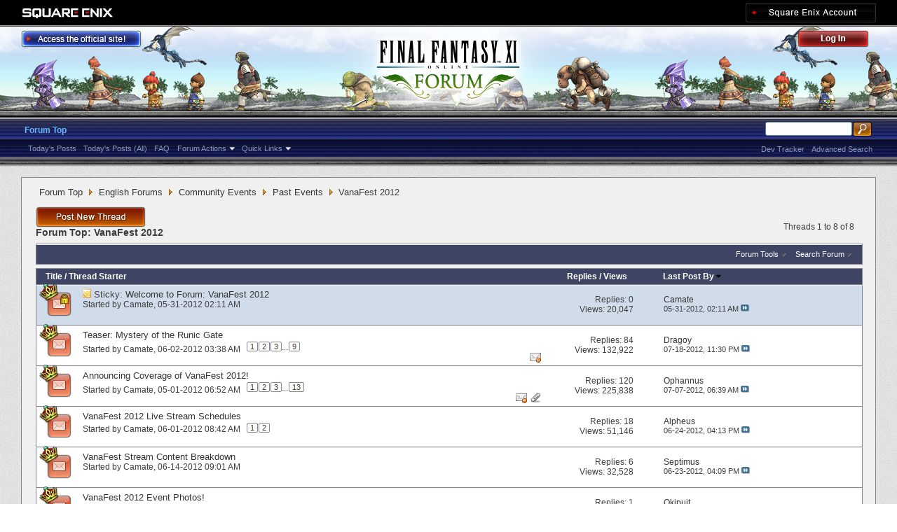

--- FILE ---
content_type: text/html; charset=utf-8
request_url: https://forum.square-enix.com/ffxi/forums/357-VanaFest-2012?s=50b342e85f718374d6cceae69df960ce
body_size: 32239
content:
<!DOCTYPE html PUBLIC "-//W3C//DTD XHTML 1.0 Transitional//EN" "http://www.w3.org/TR/xhtml1/DTD/xhtml1-transitional.dtd">
<html xmlns="http://www.w3.org/1999/xhtml" dir="ltr" lang="en" id="vbulletin_html">
<head>
	<meta http-equiv="Content-Type" content="text/html; charset=utf-8" />
<meta id="e_vb_meta_bburl" name="vb_meta_bburl" content="https://forum.square-enix.com/ffxi" />
<base href="https://forum.square-enix.com/ffxi/" /><!--[if IE]></base><![endif]-->
<meta name="generator" content="vBulletin 4.1.3" />


		<meta name="keywords" content="VanaFest 2012, FF11,FFXI,Final Fantasy XI,Final Fantasy 11,ファイナルファンタジー11,ファイナルファンタジーXIPlayOnline, Play Online,プレイオンライン, Forums,フォーラム" />
		<meta name="description" content="" />




<script type="text/javascript" src="https://ajax.googleapis.com/ajax/libs/yui/2.9.0/build/yuiloader-dom-event/yuiloader-dom-event.js?v=413"></script>
<script type="text/javascript" src="https://ajax.googleapis.com/ajax/libs/yui/2.9.0/build/connection/connection-min.js?v=413"></script>
<script type="text/javascript">
<!--
	var SESSIONURL = "s=1c9e62ac0ab9ed33c7f713c5af4970b5&";
	var SECURITYTOKEN = "guest";
	var IMGDIR_MISC = "images/misc";
	var IMGDIR_BUTTON = "images/buttons";
	var vb_disable_ajax = parseInt("1", 10);
	var SIMPLEVERSION = "413";
	var BBURL = "https://forum.square-enix.com/ffxi";
	var LOGGEDIN = 0 > 0 ? true : false;
	var THIS_SCRIPT = "forumdisplay";
        var RELPATH = "forums/357-VanaFest-2012";
        var PATHS = {forum : ""}
// -->
</script>
<script type="text/javascript" src="https://forum.square-enix.com/ffxi/clientscript/vbulletin-core.js?v=413"></script>



	<link rel="alternate" type="application/rss+xml" title="FINAL FANTASY XI Forum RSS Feed" href="https://forum.square-enix.com/ffxi/external.php?type=RSS2" />
	
		<link rel="alternate" type="application/rss+xml" title="FINAL FANTASY XI Forum - VanaFest 2012 - RSS Feed" href="https://forum.square-enix.com/ffxi/external.php?type=RSS2&amp;forumids=357" />
	



	<link rel="stylesheet" type="text/css" href="css.php?styleid=7&amp;langid=1&amp;d=1742123822&amp;td=ltr&amp;sheet=bbcode.css,editor.css,popupmenu.css,reset-fonts.css,vbulletin.css,vbulletin-chrome.css,vbulletin-formcontrols.css," />

	<!--[if lt IE 8]>
	<link rel="stylesheet" type="text/css" href="css.php?styleid=7&amp;langid=1&amp;d=1742123822&amp;td=ltr&amp;sheet=popupmenu-ie.css,vbulletin-ie.css,vbulletin-chrome-ie.css,vbulletin-formcontrols-ie.css,editor-ie.css" />
	<![endif]-->
<link rel="shortcut icon" href="https://forum.square-enix.com/ffxi/images/template/common/favicon.ico" />
 
	<title>VanaFest 2012</title>

	
	
	<script type="text/javascript" src="clientscript/vbulletin-threadbit.js?v=413"></script>
	<script type="text/javascript" src="clientscript/vbulletin-read-marker.js?v=413"></script>

	
	<link rel="stylesheet" type="text/css" href="css.php?styleid=7&amp;langid=1&amp;d=1742123822&amp;td=ltr&amp;sheet=toolsmenu.css,forumbits.css,forumdisplay.css,threadlist.css,options.css" />
	

	<!--[if lt IE 8]>
	<script type="text/javascript" src="clientscript/vbulletin-threadlist-ie.js?v=413"></script>
		<link rel="stylesheet" type="text/css" href="css.php?styleid=7&amp;langid=1&amp;d=1742123822&amp;td=ltr&amp;sheet=toolsmenu-ie.css,forumbits-ie.css,forumdisplay-ie.css,threadlist-ie.css,options-ie.css" />
	<![endif]-->
	<link rel="stylesheet" type="text/css" href="css.php?styleid=7&amp;langid=1&amp;d=1742123822&amp;td=ltr&amp;sheet=additional.css" />
 
</head>

<body>

<div class="above_body"> <!-- closing tag is in template navbar -->
<div id="header" class="floatcontainer doc_header">
	<div id="corp_header">
		<a id="corp_global" href="http://www.square-enix.com/" target="_blank"></a>
		
		<a id="sqex_account" href="https://secure.square-enix.com/oauth/oa/oauthauth?client_id=ffxi_forum&response_type=code&redirect_uri=https%3A%2F%2Fforum.square-enix.com%2Fffxi%2fregister.php"></a>
		
		<br class="float_clear" />
	</div>
	<a id="forum_logo" href="forum.php?s=1c9e62ac0ab9ed33c7f713c5af4970b5"></a>
	<a id="gotoofficial_btn" href="http://www.playonline.com/ff11us/" target="_blank"></a>
	<div id="toplinks" class="toplinks">
		
			<ul class="nouser">
			<li><a id="header_login" href="https://secure.square-enix.com/oauth/oa/oauthauth?client_id=ffxi_forum&response_type=code&redirect_uri=https%3A%2F%2Fforum.square-enix.com%2Fffxi%2fregister.php">Log Out</a></li>
			
			

				
			</ul>
		
	</div>
	<div class="ad_global_header">
		 
		 
	</div>
	<hr />
</div> 

<div id="navbar" class="navbar">

	<ul id="navtabs" class="navtabs floatcontainer">
		
		
			<li class="selected"><a class="navtab" href="forum.php?s=1c9e62ac0ab9ed33c7f713c5af4970b5">Forum Top</a>
				<ul class="floatcontainer">
					
					
						
						<li><a href="search.php?s=1c9e62ac0ab9ed33c7f713c5af4970b5&amp;do=getdaily_ll&amp;contenttype=vBForum_Post">Today's Posts</a></li>
						<li><a href="search.php?s=1c9e62ac0ab9ed33c7f713c5af4970b5&amp;do=getdaily&amp;contenttype=vBForum_Post">Today's Posts (All)</a></li>
						
					
					
					
					
					<li><a rel="help" href="http://support.na.square-enix.com/main.php?id=20&la=1" target="_blank" accesskey="5">FAQ</a></li>
					
					

					
					<li class="popupmenu">
						<a href="javascript://" class="popupctrl">Forum Actions</a>
						<ul class="popupbody popuphover">
							<li>
								<a href="forumdisplay.php?s=1c9e62ac0ab9ed33c7f713c5af4970b5&amp;do=markread&amp;markreadhash=guest" onclick="return confirm('Are you sure you want to mark all forums as being read? This cannot be undone.')">Mark Forums Read</a>
							</li>
                                                        
						</ul>
					</li>
					<li class="popupmenu">
						<a href="javascript://" class="popupctrl" accesskey="3">Quick Links</a>
						<ul class="popupbody popuphover">
							
							
							
							
						</ul>
					</li>
					
				</ul>

			</li>
		
		
		
		
	</ul>

	
	<div id="globalsearch" class="globalsearch">
		<form action="search.php?s=1c9e62ac0ab9ed33c7f713c5af4970b5&amp;do=process" method="post" id="navbar_search" class="navbar_search">
			
			<input type="hidden" name="securitytoken" value="guest" />
			<input type="hidden" name="do" value="process" />
			<ul class="global_normal_search">
				<li><input id="global_normal_search_text" type="text" value="" name="query" class="textbox" tabindex="99"/></li>
				<li><input type="image" class="searchbutton" src="images/buttons/search.png" name="submit" onclick="document.getElementById('navbar_search').submit;" tabindex="100"/></li>
			</ul>
			<br class="float_clear" />
		</form>
		<ul class="navbar_advanced_search">
			<li><a href="search.php?s=1c9e62ac0ab9ed33c7f713c5af4970b5?search_type=1" accesskey="4">Advanced Search</a></li>
			<li><a href="https://forum.square-enix.com/ffxi/search.php?do=process&search_type=1&contenttypeid=1&supporttrack=1&starteronly=0&showposts=1" accesskey="4"></a></li>
			<li><a href="https://forum.square-enix.com/ffxi/search.php?do=process&search_type=1&contenttypeid=1&devtrack=1&starteronly=0&showposts=1" accesskey="4">Dev Tracker</a></li>
		</ul>
	</div>
	
</div>
</div><!-- closing div for above_body -->

<div class="body_bound">
<div class="body_wrapper">
<div id="breadcrumb" class="breadcrumb">
	<ul class="floatcontainer">
		
	<li class="navbit"><a href="forum.php?s=1c9e62ac0ab9ed33c7f713c5af4970b5">Forum Top</a></li>
 
	<li class="navbit"><a href="forums/71-English-Forums?s=1c9e62ac0ab9ed33c7f713c5af4970b5">English Forums</a></li>
 
	<li class="navbit"><a href="forums/364-Community-Events?s=1c9e62ac0ab9ed33c7f713c5af4970b5">Community Events</a></li>
 
	<li class="navbit"><a href="forums/367-Past-Events?s=1c9e62ac0ab9ed33c7f713c5af4970b5">Past Events</a></li>
 
		
	<li class="navbit lastnavbit"><span>VanaFest 2012</span></li>
 
	</ul>
	<hr />
</div>

 
 

 



<div id="above_threadlist" class="above_threadlist">
<a href="newthread.php?s=1c9e62ac0ab9ed33c7f713c5af4970b5&amp;do=newthread&amp;f=357" rel="nofollow" class="postthread_btn"></a>
	
	<div class="threadpagenav">
		
		<div id="threadpagestats" class="threadpagestats">Threads 1 to 8 of 8</div>
	</div>
	
</div>
<div id="pagetitle" class="pagetitle">
	<h1>Forum Top: <span class="forumtitle">VanaFest 2012</span></h1>
	
</div>

	
	<div id="above_threadlist_controls" class="above_threadlist_controls toolsmenu">
		<div>
		<ul class="popupgroup forumdisplaypopups" id="forumdisplaypopups">
			<li class="popupmenu nohovermenu" id="forumtools">
				<h6><a href="javascript://" class="popupctrl" rel="nofollow">Forum Tools</a></h6>
				<ul class="popupbody popuphover">
					
						<li>
							<a href="newthread.php?s=1c9e62ac0ab9ed33c7f713c5af4970b5&amp;do=newthread&amp;f=357" rel="nofollow">
								Post a New Thread&hellip;
							</a>
						</li>
					
					<li>
						<a href="forumdisplay.php?s=1c9e62ac0ab9ed33c7f713c5af4970b5&amp;do=markread&amp;f=357&amp;markreadhash=guest" rel="nofollow" onclick="return mark_forum_read(357);">
							Mark This Forum Read
						</a>
					</li>
                                        
					<li><a href="forums/367-Past-Events?s=1c9e62ac0ab9ed33c7f713c5af4970b5" rel="nofollow">View Parent Forum</a></li>
				</ul>
			</li>
                        
			<li class="popupmenu nohovermenu forumsearch menusearch" id="forumsearch">
				<h6><a href="javascript://" class="popupctrl">Search Forum</a></h6>
				<form action="search.php?do=process" method="get">
				<ul class="popupbody popuphover">
					<li>
						<input type="text" class="searchbox" name="q" value="Search..." />
						<input type="submit" class="button" value="Search" />
					</li>
					<li class="formsubmit">
						<div class="submitoptions">
							<label><input type="radio" name="showposts" value="0" checked="checked" /> Show Threads</label>
							<label><input type="radio" name="showposts" value="1" /> Show Posts</label>
						</div>
						<div class="advancedsearchlink"><a href="search.php?s=1c9e62ac0ab9ed33c7f713c5af4970b5&amp;search_type=1&amp;contenttype=vBForum_Post&amp;forumchoice[]=357" rel="nofollow">Advanced Search</a></div>

					</li>
				</ul>
				<input type="hidden" name="s" value="1c9e62ac0ab9ed33c7f713c5af4970b5" />
				<input type="hidden" name="securitytoken" value="guest" />
				<input type="hidden" name="do" value="process" />
				<input type="hidden" name="contenttype" value="vBForum_Post" />
				<input type="hidden" name="forumchoice[]" value="357" />
				<input type="hidden" name="childforums" value="1" />
				<input type="hidden" name="exactname" value="1" />
				</form>
			</li>
			



		</ul>
			
		</div>
	</div>
	






<div id="threadlist" class="threadlist">
	<form id="thread_inlinemod_form" action="inlinemod.php?forumid=357" method="post">
		<h2 class="hidden">Threads in This Forum</h2>

		<div>
			<div class="threadlisthead table">
				<div>
				<span class="threadinfo">
					<span class="threadtitle">
						<a href="forums/357-VanaFest-2012?s=1c9e62ac0ab9ed33c7f713c5af4970b5&amp;sort=title&amp;order=asc" rel="nofollow">Title</a> /
						<a href="forums/357-VanaFest-2012?s=1c9e62ac0ab9ed33c7f713c5af4970b5&amp;sort=postusername&amp;order=asc" rel="nofollow">Thread Starter</a>
					</span>
				</span>
				

					<span class="threadstats td"><a href="forums/357-VanaFest-2012?s=1c9e62ac0ab9ed33c7f713c5af4970b5&amp;sort=replycount&amp;order=desc" rel="nofollow">Replies</a> / <a href="forums/357-VanaFest-2012?s=1c9e62ac0ab9ed33c7f713c5af4970b5&amp;sort=views&amp;order=desc" rel="nofollow">Views</a></span>
					<span class="threadlastpost td"><a href="forums/357-VanaFest-2012?s=1c9e62ac0ab9ed33c7f713c5af4970b5&amp;sort=lastpost&amp;order=asc" rel="nofollow">Last Post By<img class="sortarrow" src="images/buttons/sortarrow-asc.png" alt="Reverse Sort Order" border="0" /> </a></span>
					
				
				</div>
			</div>

			
				<ol id="stickies" class="stickies">
					<li class="threadbit hot lock" id="thread_23807">
	<div class="rating0 sticky">
		<div class="threadinfo" title="The purpose of this forum is to create a central location to host the official announcements and discussions surrounding the exciting events...">
			<!--  status icon block -->
			<a class="threadstatus" rel="vB::AJAX" ></a>

	<DIV class="crown"></DIV>

		
			<!-- title / author block -->
			<div class="inner">
				<h3 class="threadtitle">
                                       	
						
                                        

					
					 	<img src="images/misc/sticky.gif" alt="Sticky Thread" />
					
                                        
 					
						<span class="prefix understate">
							
							Sticky: 
							
							
						</span>
					
                                        <a class="title" href="threads/23807-Welcome-to-Forum-VanaFest-2012?s=1c9e62ac0ab9ed33c7f713c5af4970b5" id="thread_title_23807">Welcome to Forum: VanaFest 2012</a>
				</h3>
						

				<div class="threadmeta">				
					<p class="threaddesc">The purpose of this forum is to create a central location to host the official announcements and discussions surrounding the exciting events...</p>
					<div class="author">
												
						
							<span class="label">Started by&nbsp;<a href="members/74-Camate?s=1c9e62ac0ab9ed33c7f713c5af4970b5" class="username understate" title="Started by Camate on 05-31-2012 02:11 AM">Camate</a>&lrm;,&nbsp;05-31-2012&nbsp;02:11 AM</span>
						
						
						
					</div>
					
				</div>

			</div>				
			<!-- iconinfo -->
			<div class="threaddetails td">
				<div class="threaddetailicons">
					
					
					
					
					
					
				</div>
			</div>
		</div>
		
		<!-- threadstats -->
		
		<ul class="threadstats td alt" title="">
			<li>Replies: <a href="misc.php?do=whoposted&amp;t=23807" onclick="who(23807); return false;" class="understate">0</a></li>
			<li>Views: 20,047</li>
			<li class="hidden">Rating0 / 5</li>
		</ul>
							
		<!-- lastpost -->
		<dl class="threadlastpost td">
			<dt class="lastpostby hidden">Last Post By</dt>
			<dd><div class="popupmenu memberaction">
	<a class="username offline popupctrl" href="members/74-Camate?s=1c9e62ac0ab9ed33c7f713c5af4970b5" title="Camate is offline"><strong>Camate</strong></a>
	<ul class="popupbody popuphover memberaction_body">
		<li class="left">
			<img src="images/site_icons/profile.png" alt="" />
			<a href="members/74-Camate?s=1c9e62ac0ab9ed33c7f713c5af4970b5">
				View Profile
			</a>
		</li>
		
		<li class="right">
			<img src="images/site_icons/forum.png" alt="" />
			<a href="search.php?s=1c9e62ac0ab9ed33c7f713c5af4970b5&amp;do=finduser&amp;userid=74&amp;contenttype=vBForum_Post&amp;showposts=1" rel='nofollow'>
				View Forum Posts
			</a>
		</li>
		
		
		
		
		
		
		
		
		
		

		

		
		
	</ul>
</div>
 </dd>
			<dd>05-31-2012, <em class="time">02:11 AM</em>
			<a href="threads/23807-Welcome-to-Forum-VanaFest-2012?s=1c9e62ac0ab9ed33c7f713c5af4970b5&amp;p=321116#post321116" class="lastpostdate understate" title="Go to last post"><img src="images/buttons/lastpost-right.png" alt="Go to last post" /></a>
			</dd>
		</dl>

		
		
		
		
	</div>
</li> 
				</ol>
			
			
				<ol id="threads" class="threads">
					<li class="threadbit hot" id="thread_23941">
	<div class="rating0 nonsticky">
		<div class="threadinfo" title="I have a feeling that when I trade this item to the Runic Gate it's not going to take me to a place I am familiar with...">
			<!--  status icon block -->
			<a class="threadstatus" rel="vB::AJAX" ></a>

	<DIV class="crown"></DIV>

		
			<!-- title / author block -->
			<div class="inner">
				<h3 class="threadtitle">
                                       	
						
                                        

					
                                        
 					
                                        <a class="title" href="threads/23941-Teaser-Mystery-of-the-Runic-Gate?s=1c9e62ac0ab9ed33c7f713c5af4970b5" id="thread_title_23941">Teaser: Mystery of the Runic Gate</a>
				</h3>
						

				<div class="threadmeta">				
					<p class="threaddesc">I have a feeling that when I trade this item to the Runic Gate it's not going to take me to a place I am familiar with...</p>
					<div class="author">
												
						
							<span class="label">Started by&nbsp;<a href="members/74-Camate?s=1c9e62ac0ab9ed33c7f713c5af4970b5" class="username understate" title="Started by Camate on 06-02-2012 03:38 AM">Camate</a>&lrm;,&nbsp;06-02-2012&nbsp;03:38 AM</span>
						
						
						
							<dl class="pagination" id="pagination_threadbit_23941">
								<dt class="label">9 Pages <span class="separator">&bull;</span></dt>
								<dd>
									 <span><a href="threads/23941-Teaser-Mystery-of-the-Runic-Gate?s=1c9e62ac0ab9ed33c7f713c5af4970b5">1</a></span>  <span><a href="threads/23941-Teaser-Mystery-of-the-Runic-Gate/page2?s=1c9e62ac0ab9ed33c7f713c5af4970b5">2</a></span>  <span><a href="threads/23941-Teaser-Mystery-of-the-Runic-Gate/page3?s=1c9e62ac0ab9ed33c7f713c5af4970b5">3</a></span> 
									 <span class="separator">...</span> <span><a href="threads/23941-Teaser-Mystery-of-the-Runic-Gate/page9?s=1c9e62ac0ab9ed33c7f713c5af4970b5">9</a></span>
								</dd>
							</dl>
						
					</div>
					
				</div>

			</div>				
			<!-- iconinfo -->
			<div class="threaddetails td">
				<div class="threaddetailicons">
					
					
					
					
						<img src="images/misc/trashcan_small.gif" alt="1 Deleted Post(s)" />
					
					
					
				</div>
			</div>
		</div>
		
		<!-- threadstats -->
		
		<ul class="threadstats td alt" title="">
			<li>Replies: <a href="misc.php?do=whoposted&amp;t=23941" onclick="who(23941); return false;" class="understate">84</a></li>
			<li>Views: 132,922</li>
			<li class="hidden">Rating0 / 5</li>
		</ul>
							
		<!-- lastpost -->
		<dl class="threadlastpost td">
			<dt class="lastpostby hidden">Last Post By</dt>
			<dd><div class="popupmenu memberaction">
	<a class="username offline popupctrl" href="members/19793-Dragoy?s=1c9e62ac0ab9ed33c7f713c5af4970b5" title="Dragoy is offline"><strong>Dragoy</strong></a>
	<ul class="popupbody popuphover memberaction_body">
		<li class="left">
			<img src="images/site_icons/profile.png" alt="" />
			<a href="members/19793-Dragoy?s=1c9e62ac0ab9ed33c7f713c5af4970b5">
				View Profile
			</a>
		</li>
		
		<li class="right">
			<img src="images/site_icons/forum.png" alt="" />
			<a href="search.php?s=1c9e62ac0ab9ed33c7f713c5af4970b5&amp;do=finduser&amp;userid=19793&amp;contenttype=vBForum_Post&amp;showposts=1" rel='nofollow'>
				View Forum Posts
			</a>
		</li>
		
		
		
		
		
		
		<li class="left">
			<img src="images/site_icons/homepage.png" alt="" />
			<a href="https://ffxi.gamerescape.com/wiki/User:Dragoy" rel="nofollow">
				Visit Homepage
			</a>
		</li>
		
		
		
		
		

		

		
		
	</ul>
</div>
 </dd>
			<dd>07-18-2012, <em class="time">11:30 PM</em>
			<a href="threads/23941-Teaser-Mystery-of-the-Runic-Gate?s=1c9e62ac0ab9ed33c7f713c5af4970b5&amp;p=339333#post339333" class="lastpostdate understate" title="Go to last post"><img src="images/buttons/lastpost-right.png" alt="Go to last post" /></a>
			</dd>
		</dl>

		
		
		
		
	</div>
</li> <li class="threadbit hot attachments" id="thread_22985">
	<div class="rating0 nonsticky">
		<div class="threadinfo" title="Just in case you all missed the official announcement on PlayOnline, the North American Community Team will be making an excursion over to the far...">
			<!--  status icon block -->
			<a class="threadstatus" rel="vB::AJAX" ></a>

	<DIV class="crown"></DIV>

		
			<!-- title / author block -->
			<div class="inner">
				<h3 class="threadtitle">
                                       	
						
                                        

					
                                        
 					
                                        <a class="title" href="threads/22985-Announcing-Coverage-of-VanaFest-2012%21?s=1c9e62ac0ab9ed33c7f713c5af4970b5" id="thread_title_22985">Announcing Coverage of VanaFest 2012!</a>
				</h3>
						

				<div class="threadmeta">				
					<p class="threaddesc">Just in case you all missed the official announcement on PlayOnline, the North American Community Team will be making an excursion over to the far...</p>
					<div class="author">
												
						
							<span class="label">Started by&nbsp;<a href="members/74-Camate?s=1c9e62ac0ab9ed33c7f713c5af4970b5" class="username understate" title="Started by Camate on 05-01-2012 06:52 AM">Camate</a>&lrm;,&nbsp;05-01-2012&nbsp;06:52 AM</span>
						
						
						
							<dl class="pagination" id="pagination_threadbit_22985">
								<dt class="label">13 Pages <span class="separator">&bull;</span></dt>
								<dd>
									 <span><a href="threads/22985-Announcing-Coverage-of-VanaFest-2012%21?s=1c9e62ac0ab9ed33c7f713c5af4970b5">1</a></span>  <span><a href="threads/22985-Announcing-Coverage-of-VanaFest-2012%21/page2?s=1c9e62ac0ab9ed33c7f713c5af4970b5">2</a></span>  <span><a href="threads/22985-Announcing-Coverage-of-VanaFest-2012%21/page3?s=1c9e62ac0ab9ed33c7f713c5af4970b5">3</a></span> 
									 <span class="separator">...</span> <span><a href="threads/22985-Announcing-Coverage-of-VanaFest-2012%21/page13?s=1c9e62ac0ab9ed33c7f713c5af4970b5">13</a></span>
								</dd>
							</dl>
						
					</div>
					
				</div>

			</div>				
			<!-- iconinfo -->
			<div class="threaddetails td">
				<div class="threaddetailicons">
					
					
					
					
						<img src="images/misc/trashcan_small.gif" alt="2 Deleted Post(s)" />
					
					
						<a href="javascript://" onclick="attachments(22985); return false"> <img src="images/misc/paperclip.png" border="0" alt="13 Attachment(s)" /></a>
					
					
				</div>
			</div>
		</div>
		
		<!-- threadstats -->
		
		<ul class="threadstats td alt" title="">
			<li>Replies: <a href="misc.php?do=whoposted&amp;t=22985" onclick="who(22985); return false;" class="understate">120</a></li>
			<li>Views: 225,838</li>
			<li class="hidden">Rating0 / 5</li>
		</ul>
							
		<!-- lastpost -->
		<dl class="threadlastpost td">
			<dt class="lastpostby hidden">Last Post By</dt>
			<dd><div class="popupmenu memberaction">
	<a class="username offline popupctrl" href="members/9290-Ophannus?s=1c9e62ac0ab9ed33c7f713c5af4970b5" title="Ophannus is offline"><strong>Ophannus</strong></a>
	<ul class="popupbody popuphover memberaction_body">
		<li class="left">
			<img src="images/site_icons/profile.png" alt="" />
			<a href="members/9290-Ophannus?s=1c9e62ac0ab9ed33c7f713c5af4970b5">
				View Profile
			</a>
		</li>
		
		<li class="right">
			<img src="images/site_icons/forum.png" alt="" />
			<a href="search.php?s=1c9e62ac0ab9ed33c7f713c5af4970b5&amp;do=finduser&amp;userid=9290&amp;contenttype=vBForum_Post&amp;showposts=1" rel='nofollow'>
				View Forum Posts
			</a>
		</li>
		
		
		
		
		
		
		
		
		
		

		

		
		
	</ul>
</div>
 </dd>
			<dd>07-07-2012, <em class="time">06:39 AM</em>
			<a href="threads/22985-Announcing-Coverage-of-VanaFest-2012%21?s=1c9e62ac0ab9ed33c7f713c5af4970b5&amp;p=334173#post334173" class="lastpostdate understate" title="Go to last post"><img src="images/buttons/lastpost-right.png" alt="Go to last post" /></a>
			</dd>
		</dl>

		
		
		
		
	</div>
</li> <li class="threadbit hot" id="thread_23894">
	<div class="rating0 nonsticky">
		<div class="threadinfo" title="VanaFest 2012 is drawing ever nearer and the Community Team is working at full speed to get everything prepared to bring the fun and excitement of...">
			<!--  status icon block -->
			<a class="threadstatus" rel="vB::AJAX" ></a>

	<DIV class="crown"></DIV>

		
			<!-- title / author block -->
			<div class="inner">
				<h3 class="threadtitle">
                                       	
						
                                        

					
                                        
 					
                                        <a class="title" href="threads/23894-VanaFest-2012-Live-Stream-Schedules?s=1c9e62ac0ab9ed33c7f713c5af4970b5" id="thread_title_23894">VanaFest 2012 Live Stream Schedules</a>
				</h3>
						

				<div class="threadmeta">				
					<p class="threaddesc">VanaFest 2012 is drawing ever nearer and the Community Team is working at full speed to get everything prepared to bring the fun and excitement of...</p>
					<div class="author">
												
						
							<span class="label">Started by&nbsp;<a href="members/74-Camate?s=1c9e62ac0ab9ed33c7f713c5af4970b5" class="username understate" title="Started by Camate on 06-01-2012 08:42 AM">Camate</a>&lrm;,&nbsp;06-01-2012&nbsp;08:42 AM</span>
						
						
						
							<dl class="pagination" id="pagination_threadbit_23894">
								<dt class="label">2 Pages <span class="separator">&bull;</span></dt>
								<dd>
									 <span><a href="threads/23894-VanaFest-2012-Live-Stream-Schedules?s=1c9e62ac0ab9ed33c7f713c5af4970b5">1</a></span>  <span><a href="threads/23894-VanaFest-2012-Live-Stream-Schedules/page2?s=1c9e62ac0ab9ed33c7f713c5af4970b5">2</a></span> 
									
								</dd>
							</dl>
						
					</div>
					
				</div>

			</div>				
			<!-- iconinfo -->
			<div class="threaddetails td">
				<div class="threaddetailicons">
					
					
					
					
					
					
				</div>
			</div>
		</div>
		
		<!-- threadstats -->
		
		<ul class="threadstats td alt" title="">
			<li>Replies: <a href="misc.php?do=whoposted&amp;t=23894" onclick="who(23894); return false;" class="understate">18</a></li>
			<li>Views: 51,146</li>
			<li class="hidden">Rating0 / 5</li>
		</ul>
							
		<!-- lastpost -->
		<dl class="threadlastpost td">
			<dt class="lastpostby hidden">Last Post By</dt>
			<dd><div class="popupmenu memberaction">
	<a class="username offline popupctrl" href="members/17823-Alpheus?s=1c9e62ac0ab9ed33c7f713c5af4970b5" title="Alpheus is offline"><strong>Alpheus</strong></a>
	<ul class="popupbody popuphover memberaction_body">
		<li class="left">
			<img src="images/site_icons/profile.png" alt="" />
			<a href="members/17823-Alpheus?s=1c9e62ac0ab9ed33c7f713c5af4970b5">
				View Profile
			</a>
		</li>
		
		<li class="right">
			<img src="images/site_icons/forum.png" alt="" />
			<a href="search.php?s=1c9e62ac0ab9ed33c7f713c5af4970b5&amp;do=finduser&amp;userid=17823&amp;contenttype=vBForum_Post&amp;showposts=1" rel='nofollow'>
				View Forum Posts
			</a>
		</li>
		
		
		
		
		
		
		
		
		
		

		

		
		
	</ul>
</div>
 </dd>
			<dd>06-24-2012, <em class="time">04:13 PM</em>
			<a href="threads/23894-VanaFest-2012-Live-Stream-Schedules?s=1c9e62ac0ab9ed33c7f713c5af4970b5&amp;p=328918#post328918" class="lastpostdate understate" title="Go to last post"><img src="images/buttons/lastpost-right.png" alt="Go to last post" /></a>
			</dd>
		</dl>

		
		
		
		
	</div>
</li> <li class="threadbit hot" id="thread_24203">
	<div class="rating0 nonsticky">
		<div class="threadinfo" title="Greetings everyone! 
 
We are all getting quite psyched over here for VanaFest 2012 and with only 10 days until we start streaming the event I wanted...">
			<!--  status icon block -->
			<a class="threadstatus" rel="vB::AJAX" ></a>

	<DIV class="crown"></DIV>

		
			<!-- title / author block -->
			<div class="inner">
				<h3 class="threadtitle">
                                       	
						
                                        

					
                                        
 					
                                        <a class="title" href="threads/24203-VanaFest-Stream-Content-Breakdown?s=1c9e62ac0ab9ed33c7f713c5af4970b5" id="thread_title_24203">VanaFest Stream Content Breakdown</a>
				</h3>
						

				<div class="threadmeta">				
					<p class="threaddesc">Greetings everyone! 
 
We are all getting quite psyched over here for VanaFest 2012 and with only 10 days until we start streaming the event I wanted...</p>
					<div class="author">
												
						
							<span class="label">Started by&nbsp;<a href="members/74-Camate?s=1c9e62ac0ab9ed33c7f713c5af4970b5" class="username understate" title="Started by Camate on 06-14-2012 09:01 AM">Camate</a>&lrm;,&nbsp;06-14-2012&nbsp;09:01 AM</span>
						
						
						
					</div>
					
				</div>

			</div>				
			<!-- iconinfo -->
			<div class="threaddetails td">
				<div class="threaddetailicons">
					
					
					
					
					
					
				</div>
			</div>
		</div>
		
		<!-- threadstats -->
		
		<ul class="threadstats td alt" title="">
			<li>Replies: <a href="misc.php?do=whoposted&amp;t=24203" onclick="who(24203); return false;" class="understate">6</a></li>
			<li>Views: 32,528</li>
			<li class="hidden">Rating0 / 5</li>
		</ul>
							
		<!-- lastpost -->
		<dl class="threadlastpost td">
			<dt class="lastpostby hidden">Last Post By</dt>
			<dd><div class="popupmenu memberaction">
	<a class="username offline popupctrl" href="members/567-Septimus?s=1c9e62ac0ab9ed33c7f713c5af4970b5" title="Septimus is offline"><strong>Septimus</strong></a>
	<ul class="popupbody popuphover memberaction_body">
		<li class="left">
			<img src="images/site_icons/profile.png" alt="" />
			<a href="members/567-Septimus?s=1c9e62ac0ab9ed33c7f713c5af4970b5">
				View Profile
			</a>
		</li>
		
		<li class="right">
			<img src="images/site_icons/forum.png" alt="" />
			<a href="search.php?s=1c9e62ac0ab9ed33c7f713c5af4970b5&amp;do=finduser&amp;userid=567&amp;contenttype=vBForum_Post&amp;showposts=1" rel='nofollow'>
				View Forum Posts
			</a>
		</li>
		
		
		
		
		
		
		<li class="left">
			<img src="images/site_icons/homepage.png" alt="" />
			<a href="http://www.bg-wiki.com" rel="nofollow">
				Visit Homepage
			</a>
		</li>
		
		
		
		
		

		

		
		
	</ul>
</div>
 </dd>
			<dd>06-23-2012, <em class="time">04:09 PM</em>
			<a href="threads/24203-VanaFest-Stream-Content-Breakdown?s=1c9e62ac0ab9ed33c7f713c5af4970b5&amp;p=328464#post328464" class="lastpostdate understate" title="Go to last post"><img src="images/buttons/lastpost-right.png" alt="Go to last post" /></a>
			</dd>
		</dl>

		
		
		
		
	</div>
</li> <li class="threadbit hot attachments" id="thread_24587">
	<div class="rating0 nonsticky">
		<div class="threadinfo" title="Bringing some VanaFest 2012 directly to you! 
 
Moogle Floral arrangements!? So kupoful! 
 
 
 
Just a few more minutes until VanaFest 2012 begins!...">
			<!--  status icon block -->
			<a class="threadstatus" rel="vB::AJAX" ></a>

	<DIV class="crown"></DIV>

		
			<!-- title / author block -->
			<div class="inner">
				<h3 class="threadtitle">
                                       	
						
                                        

					
                                        
 					
                                        <a class="title" href="threads/24587-VanaFest-2012-Event-Photos%21?s=1c9e62ac0ab9ed33c7f713c5af4970b5" id="thread_title_24587">VanaFest 2012 Event Photos!</a>
				</h3>
						

				<div class="threadmeta">				
					<p class="threaddesc">Bringing some VanaFest 2012 directly to you! 
 
Moogle Floral arrangements!? So kupoful! 
 
 
 
Just a few more minutes until VanaFest 2012 begins!...</p>
					<div class="author">
												
						
							<span class="label">Started by&nbsp;<a href="members/36007-Okipuit?s=1c9e62ac0ab9ed33c7f713c5af4970b5" class="username understate" title="Started by Okipuit on 06-23-2012 09:57 AM">Okipuit</a>&lrm;,&nbsp;06-23-2012&nbsp;09:57 AM</span>
						
						
						
					</div>
					
				</div>

			</div>				
			<!-- iconinfo -->
			<div class="threaddetails td">
				<div class="threaddetailicons">
					
					
					
					
					
						<a href="javascript://" onclick="attachments(24587); return false"> <img src="images/misc/paperclip.png" border="0" alt="10 Attachment(s)" /></a>
					
					
				</div>
			</div>
		</div>
		
		<!-- threadstats -->
		
		<ul class="threadstats td alt" title="">
			<li>Replies: <a href="misc.php?do=whoposted&amp;t=24587" onclick="who(24587); return false;" class="understate">1</a></li>
			<li>Views: 26,326</li>
			<li class="hidden">Rating0 / 5</li>
		</ul>
							
		<!-- lastpost -->
		<dl class="threadlastpost td">
			<dt class="lastpostby hidden">Last Post By</dt>
			<dd><div class="popupmenu memberaction">
	<a class="username offline popupctrl" href="members/36007-Okipuit?s=1c9e62ac0ab9ed33c7f713c5af4970b5" title="Okipuit is offline"><strong>Okipuit</strong></a>
	<ul class="popupbody popuphover memberaction_body">
		<li class="left">
			<img src="images/site_icons/profile.png" alt="" />
			<a href="members/36007-Okipuit?s=1c9e62ac0ab9ed33c7f713c5af4970b5">
				View Profile
			</a>
		</li>
		
		<li class="right">
			<img src="images/site_icons/forum.png" alt="" />
			<a href="search.php?s=1c9e62ac0ab9ed33c7f713c5af4970b5&amp;do=finduser&amp;userid=36007&amp;contenttype=vBForum_Post&amp;showposts=1" rel='nofollow'>
				View Forum Posts
			</a>
		</li>
		
		
		
		
		
		
		
		
		
		

		

		
		
	</ul>
</div>
 </dd>
			<dd>06-23-2012, <em class="time">09:59 AM</em>
			<a href="threads/24587-VanaFest-2012-Event-Photos%21?s=1c9e62ac0ab9ed33c7f713c5af4970b5&amp;p=328322#post328322" class="lastpostdate understate" title="Go to last post"><img src="images/buttons/lastpost-right.png" alt="Go to last post" /></a>
			</dd>
		</dl>

		
		
		
		
	</div>
</li> <li class="threadbit hot attachments" id="thread_24585">
	<div class="rating0 nonsticky">
		<div class="threadinfo" title="Happy VanaFest 2012! 
 
Just 40 more minutes before the event starts! 
 
 
 
 
Camate and Bayohne are psyching themselves up for event and would like...">
			<!--  status icon block -->
			<a class="threadstatus" rel="vB::AJAX" ></a>

	<DIV class="crown"></DIV>

		
			<!-- title / author block -->
			<div class="inner">
				<h3 class="threadtitle">
                                       	
						
                                        

					
                                        
 					
                                        <a class="title" href="threads/24585-VanaFest-2012-on-Twitter%21?s=1c9e62ac0ab9ed33c7f713c5af4970b5" id="thread_title_24585">VanaFest 2012 on Twitter!</a>
				</h3>
						

				<div class="threadmeta">				
					<p class="threaddesc">Happy VanaFest 2012! 
 
Just 40 more minutes before the event starts! 
 
 
 
 
Camate and Bayohne are psyching themselves up for event and would like...</p>
					<div class="author">
												
						
							<span class="label">Started by&nbsp;<a href="members/36007-Okipuit?s=1c9e62ac0ab9ed33c7f713c5af4970b5" class="username understate" title="Started by Okipuit on 06-23-2012 08:52 AM">Okipuit</a>&lrm;,&nbsp;06-23-2012&nbsp;08:52 AM</span>
						
						
						
					</div>
					
				</div>

			</div>				
			<!-- iconinfo -->
			<div class="threaddetails td">
				<div class="threaddetailicons">
					
					
					
					
					
						<a href="javascript://" onclick="attachments(24585); return false"> <img src="images/misc/paperclip.png" border="0" alt="1 Attachment(s)" /></a>
					
					
				</div>
			</div>
		</div>
		
		<!-- threadstats -->
		
		<ul class="threadstats td alt" title="">
			<li>Replies: <a href="misc.php?do=whoposted&amp;t=24585" onclick="who(24585); return false;" class="understate">0</a></li>
			<li>Views: 19,440</li>
			<li class="hidden">Rating0 / 5</li>
		</ul>
							
		<!-- lastpost -->
		<dl class="threadlastpost td">
			<dt class="lastpostby hidden">Last Post By</dt>
			<dd><div class="popupmenu memberaction">
	<a class="username offline popupctrl" href="members/36007-Okipuit?s=1c9e62ac0ab9ed33c7f713c5af4970b5" title="Okipuit is offline"><strong>Okipuit</strong></a>
	<ul class="popupbody popuphover memberaction_body">
		<li class="left">
			<img src="images/site_icons/profile.png" alt="" />
			<a href="members/36007-Okipuit?s=1c9e62ac0ab9ed33c7f713c5af4970b5">
				View Profile
			</a>
		</li>
		
		<li class="right">
			<img src="images/site_icons/forum.png" alt="" />
			<a href="search.php?s=1c9e62ac0ab9ed33c7f713c5af4970b5&amp;do=finduser&amp;userid=36007&amp;contenttype=vBForum_Post&amp;showposts=1" rel='nofollow'>
				View Forum Posts
			</a>
		</li>
		
		
		
		
		
		
		
		
		
		

		

		
		
	</ul>
</div>
 </dd>
			<dd>06-23-2012, <em class="time">08:52 AM</em>
			<a href="threads/24585-VanaFest-2012-on-Twitter%21?s=1c9e62ac0ab9ed33c7f713c5af4970b5&amp;p=328305#post328305" class="lastpostdate understate" title="Go to last post"><img src="images/buttons/lastpost-right.png" alt="Go to last post" /></a>
			</dd>
		</dl>

		
		
		
		
	</div>
</li> <li class="threadbit hot" id="thread_24566">
	<div class="rating0 nonsticky">
		<div class="threadinfo" title="Greetings everyone! 
 
Just making a small thread to let you know that the European Community Team published some pictures of VanaFest 2012! More...">
			<!--  status icon block -->
			<a class="threadstatus" rel="vB::AJAX" ></a>

	<DIV class="crown"></DIV>

		
			<!-- title / author block -->
			<div class="inner">
				<h3 class="threadtitle">
                                       	
						
                                        

					
                                        
 					
                                        <a class="title" href="threads/24566-VanaFest-2012-Live-Blog%21?s=1c9e62ac0ab9ed33c7f713c5af4970b5" id="thread_title_24566">VanaFest 2012 Live Blog!</a>
				</h3>
						

				<div class="threadmeta">				
					<p class="threaddesc">Greetings everyone! 
 
Just making a small thread to let you know that the European Community Team published some pictures of VanaFest 2012! More...</p>
					<div class="author">
												
						
							<span class="label">Started by&nbsp;<a href="members/18985-Youmukon?s=1c9e62ac0ab9ed33c7f713c5af4970b5" class="username understate" title="Started by Youmukon on 06-22-2012 07:27 PM">Youmukon</a>&lrm;,&nbsp;06-22-2012&nbsp;07:27 PM</span>
						
						
						
					</div>
					
				</div>

			</div>				
			<!-- iconinfo -->
			<div class="threaddetails td">
				<div class="threaddetailicons">
					
					
					
					
					
					
				</div>
			</div>
		</div>
		
		<!-- threadstats -->
		
		<ul class="threadstats td alt" title="">
			<li>Replies: <a href="misc.php?do=whoposted&amp;t=24566" onclick="who(24566); return false;" class="understate">1</a></li>
			<li>Views: 23,445</li>
			<li class="hidden">Rating0 / 5</li>
		</ul>
							
		<!-- lastpost -->
		<dl class="threadlastpost td">
			<dt class="lastpostby hidden">Last Post By</dt>
			<dd><div class="popupmenu memberaction">
	<a class="username offline popupctrl" href="members/26153-Yurai?s=1c9e62ac0ab9ed33c7f713c5af4970b5" title="Yurai is offline"><strong>Yurai</strong></a>
	<ul class="popupbody popuphover memberaction_body">
		<li class="left">
			<img src="images/site_icons/profile.png" alt="" />
			<a href="members/26153-Yurai?s=1c9e62ac0ab9ed33c7f713c5af4970b5">
				View Profile
			</a>
		</li>
		
		<li class="right">
			<img src="images/site_icons/forum.png" alt="" />
			<a href="search.php?s=1c9e62ac0ab9ed33c7f713c5af4970b5&amp;do=finduser&amp;userid=26153&amp;contenttype=vBForum_Post&amp;showposts=1" rel='nofollow'>
				View Forum Posts
			</a>
		</li>
		
		
		
		
		
		
		
		
		
		

		

		
		
	</ul>
</div>
 </dd>
			<dd>06-22-2012, <em class="time">08:00 PM</em>
			<a href="threads/24566-VanaFest-2012-Live-Blog%21?s=1c9e62ac0ab9ed33c7f713c5af4970b5&amp;p=328150#post328150" class="lastpostdate understate" title="Go to last post"><img src="images/buttons/lastpost-right.png" alt="Go to last post" /></a>
			</dd>
		</dl>

		
		
		
		
	</div>
</li> <li class="threadbit hot" id="thread_24172">
	<div class="rating0 nonsticky">
		<div class="threadinfo" title="In case you didn’t see the announcement on PlayOnline, the official English VanaFest 2012 site is now live!  
 
We are just about 10 days away from...">
			<!--  status icon block -->
			<a class="threadstatus" rel="vB::AJAX" ></a>

	<DIV class="crown"></DIV>

		
			<!-- title / author block -->
			<div class="inner">
				<h3 class="threadtitle">
                                       	
						
                                        

					
                                        
 					
                                        <a class="title" href="threads/24172-The-Official-VanaFest-2012-Site-has-Launched%21?s=1c9e62ac0ab9ed33c7f713c5af4970b5" id="thread_title_24172">The Official VanaFest 2012 Site has Launched!</a>
				</h3>
						

				<div class="threadmeta">				
					<p class="threaddesc">In case you didn’t see the announcement on PlayOnline, the official English VanaFest 2012 site is now live!  
 
We are just about 10 days away from...</p>
					<div class="author">
												
						
							<span class="label">Started by&nbsp;<a href="members/74-Camate?s=1c9e62ac0ab9ed33c7f713c5af4970b5" class="username understate" title="Started by Camate on 06-14-2012 03:25 AM">Camate</a>&lrm;,&nbsp;06-14-2012&nbsp;03:25 AM</span>
						
						
						
					</div>
					
				</div>

			</div>				
			<!-- iconinfo -->
			<div class="threaddetails td">
				<div class="threaddetailicons">
					
					
					
					
					
					
				</div>
			</div>
		</div>
		
		<!-- threadstats -->
		
		<ul class="threadstats td alt" title="">
			<li>Replies: <a href="misc.php?do=whoposted&amp;t=24172" onclick="who(24172); return false;" class="understate">4</a></li>
			<li>Views: 23,093</li>
			<li class="hidden">Rating0 / 5</li>
		</ul>
							
		<!-- lastpost -->
		<dl class="threadlastpost td">
			<dt class="lastpostby hidden">Last Post By</dt>
			<dd><div class="popupmenu memberaction">
	<a class="username offline popupctrl" href="members/3391-Unctgtg?s=1c9e62ac0ab9ed33c7f713c5af4970b5" title="Unctgtg is offline"><strong>Unctgtg</strong></a>
	<ul class="popupbody popuphover memberaction_body">
		<li class="left">
			<img src="images/site_icons/profile.png" alt="" />
			<a href="members/3391-Unctgtg?s=1c9e62ac0ab9ed33c7f713c5af4970b5">
				View Profile
			</a>
		</li>
		
		<li class="right">
			<img src="images/site_icons/forum.png" alt="" />
			<a href="search.php?s=1c9e62ac0ab9ed33c7f713c5af4970b5&amp;do=finduser&amp;userid=3391&amp;contenttype=vBForum_Post&amp;showposts=1" rel='nofollow'>
				View Forum Posts
			</a>
		</li>
		
		
		
		
		
		
		
		
		
		

		

		
		
	</ul>
</div>
 </dd>
			<dd>06-14-2012, <em class="time">10:32 AM</em>
			<a href="threads/24172-The-Official-VanaFest-2012-Site-has-Launched%21?s=1c9e62ac0ab9ed33c7f713c5af4970b5&amp;p=325337#post325337" class="lastpostdate understate" title="Go to last post"><img src="images/buttons/lastpost-right.png" alt="Go to last post" /></a>
			</dd>
		</dl>

		
		
		
		
	</div>
</li> 
				</ol>
			
		</div>
		<hr />

		<div class="noinlinemod forumfoot">
		
		</div>

		<input type="hidden" name="url" value="" />
		<input type="hidden" name="s" value="1c9e62ac0ab9ed33c7f713c5af4970b5" />
		<input type="hidden" name="securitytoken" value="guest" />
		<input type="hidden" name="forumid" value="357" />
	</form>
</div>



<div id="below_threadlist" class="noinlinemod below_threadlist">
	
		<a href="newthread.php?s=1c9e62ac0ab9ed33c7f713c5af4970b5&amp;do=newthread&amp;f=357" rel="nofollow" class="postthread_btn"></a>
	
	<div class="threadpagenav">
		
		<div class="clear"></div>
<div class="navpopupmenu popupmenu nohovermenu" id="forumdisplay_navpopup">
	
		<span class="shade">Quick Navigation</span>
		<a href="forums/357-VanaFest-2012?s=1c9e62ac0ab9ed33c7f713c5af4970b5" class="popupctrl"><span class="ctrlcontainer">VanaFest 2012</span></a>
		<a href="forums/357-VanaFest-2012#top" class="textcontrol" onclick="document.location.hash='top';return false;">Top</a>
	
	<ul class="navpopupbody popupbody popuphover">
		
			<li class="optionlabel">Forums</li>
			
		
			
				<li><a href="forums/1-Japanese-Forums?s=1c9e62ac0ab9ed33c7f713c5af4970b5">Japanese Forums</a>
					<ol class="d1">
						
		
			
				<li><a href="forums/2-%E3%82%A4%E3%83%B3%E3%83%95%E3%82%A9%E3%83%A1%E3%83%BC%E3%82%B7%E3%83%A7%E3%83%B3?s=1c9e62ac0ab9ed33c7f713c5af4970b5">インフォメーション</a>
					<ol class="d2">
						
		
			
				<li><a href="forums/4-%E9%87%8D%E8%A6%81%E3%81%AA%E3%81%8A%E7%9F%A5%E3%82%89%E3%81%9B?s=1c9e62ac0ab9ed33c7f713c5af4970b5">重要なお知らせ</a></li>
			
		
			
				<li><a href="forums/5-%E3%83%A1%E3%83%B3%E3%83%86%E3%83%8A%E3%83%B3%E3%82%B9%E6%83%85%E5%A0%B1?s=1c9e62ac0ab9ed33c7f713c5af4970b5">メンテナンス情報</a></li>
			
		
			
				<li><a href="forums/6-%E4%B8%80%E8%88%AC%E6%83%85%E5%A0%B1?s=1c9e62ac0ab9ed33c7f713c5af4970b5">一般情報</a></li>
			
		
			
				<li><a href="forums/7-%E3%82%A2%E3%83%83%E3%83%97%E3%83%87%E3%83%BC%E3%83%88%E6%83%85%E5%A0%B1?s=1c9e62ac0ab9ed33c7f713c5af4970b5">アップデート情報</a></li>
			
		
			
				<li><a href="forums/8-%E9%9A%9C%E5%AE%B3%E6%83%85%E5%A0%B1?s=1c9e62ac0ab9ed33c7f713c5af4970b5">障害情報</a></li>
			
		
			
					</ol>
				</li>
			
		
			
				<li><a href="forums/9-%E3%83%86%E3%82%AF%E3%83%8B%E3%82%AB%E3%83%AB%E3%82%B5%E3%83%9D%E3%83%BC%E3%83%88?s=1c9e62ac0ab9ed33c7f713c5af4970b5">テクニカルサポート</a>
					<ol class="d2">
						
		
			
				<li><a href="forums/10-%E3%83%86%E3%82%AF%E3%83%8B%E3%82%AB%E3%83%AB%E3%82%B5%E3%83%9D%E3%83%BC%E3%83%88?s=1c9e62ac0ab9ed33c7f713c5af4970b5">テクニカルサポート</a></li>
			
		
			
					</ol>
				</li>
			
		
			
				<li><a href="forums/456-%E4%B8%8D%E5%85%B7%E5%90%88%E5%A0%B1%E5%91%8A?s=1c9e62ac0ab9ed33c7f713c5af4970b5">不具合報告</a>
					<ol class="d2">
						
		
			
				<li><a href="forums/457-%E4%B8%8D%E5%85%B7%E5%90%88%E5%A0%B1%E5%91%8A?s=1c9e62ac0ab9ed33c7f713c5af4970b5">不具合報告</a></li>
			
		
			
				<li><a href="forums/458-%E8%A7%A3%E6%B1%BA%E6%B8%88%E3%81%BF?s=1c9e62ac0ab9ed33c7f713c5af4970b5">解決済み</a></li>
			
		
			
				<li><a href="forums/459-%E5%8F%97%E7%90%86%E6%B8%88%E3%81%BF?s=1c9e62ac0ab9ed33c7f713c5af4970b5">受理済み</a></li>
			
		
			
				<li><a href="forums/460-%E6%83%85%E5%A0%B1%E4%B8%8D%E8%B6%B3?s=1c9e62ac0ab9ed33c7f713c5af4970b5">情報不足</a></li>
			
		
			
				<li><a href="forums/461-%E5%86%8D%E7%8F%BE%E3%81%9B%E3%81%9A?s=1c9e62ac0ab9ed33c7f713c5af4970b5">再現せず</a></li>
			
		
			
				<li><a href="forums/462-%E4%B8%8D%E5%85%B7%E5%90%88%E7%A2%BA%E8%AA%8D%E3%83%BB%E4%BF%AE%E6%AD%A3%E4%BA%88%E5%AE%9A?s=1c9e62ac0ab9ed33c7f713c5af4970b5">不具合確認・修正予定</a></li>
			
		
			
				<li><a href="forums/463-%E4%BF%AE%E6%AD%A3%E6%B8%88%E3%81%BF?s=1c9e62ac0ab9ed33c7f713c5af4970b5">修正済み</a></li>
			
		
			
				<li><a href="forums/464-%E4%BB%95%E6%A7%98?s=1c9e62ac0ab9ed33c7f713c5af4970b5">仕様</a></li>
			
		
			
				<li><a href="forums/465-%E9%87%8D%E8%A4%87?s=1c9e62ac0ab9ed33c7f713c5af4970b5">重複</a></li>
			
		
			
				<li><a href="forums/496-%E4%B8%8D%E5%85%B7%E5%90%88%E4%BB%A5%E5%A4%96%E3%81%AE%E5%A0%B1%E5%91%8A?s=1c9e62ac0ab9ed33c7f713c5af4970b5">不具合以外の報告</a></li>
			
		
			
				<li><a href="forums/11-%E9%81%8E%E5%8E%BB%E3%81%AE%E5%A0%B1%E5%91%8A?s=1c9e62ac0ab9ed33c7f713c5af4970b5">過去の報告</a></li>
			
		
			
					</ol>
				</li>
			
		
			
				<li><a href="forums/12-%E3%82%A2%E3%83%83%E3%83%97%E3%83%87%E3%83%BC%E3%83%88?s=1c9e62ac0ab9ed33c7f713c5af4970b5">アップデート</a>
					<ol class="d2">
						
		
			
				<li><a href="forums/13-%E9%96%8B%E7%99%BA%E4%BD%9C%E6%A5%AD%E4%B8%AD?s=1c9e62ac0ab9ed33c7f713c5af4970b5">開発作業中</a></li>
			
		
			
				<li><a href="forums/14-%E6%A4%9C%E8%A8%BC%E4%BD%9C%E6%A5%AD%E4%B8%AD?s=1c9e62ac0ab9ed33c7f713c5af4970b5">検証作業中</a></li>
			
		
			
				<li><a href="forums/15-%E3%83%90%E3%83%BC%E3%82%B8%E3%83%A7%E3%83%B3%E3%82%A2%E3%83%83%E3%83%97%E6%83%85%E5%A0%B1?s=1c9e62ac0ab9ed33c7f713c5af4970b5">バージョンアップ情報</a></li>
			
		
			
				<li><a href="forums/293-%E5%B0%8E%E5%85%A5%E6%B8%88%E3%81%BF?s=1c9e62ac0ab9ed33c7f713c5af4970b5">導入済み</a></li>
			
		
			
				<li><a href="forums/344-Dev-Tracker%E5%B1%A5%E6%AD%B4?s=1c9e62ac0ab9ed33c7f713c5af4970b5">Dev Tracker履歴</a></li>
			
		
			
					</ol>
				</li>
			
		
			
				<li><a href="forums/284-%E3%82%B2%E3%83%BC%E3%83%A0%E3%82%B7%E3%82%B9%E3%83%86%E3%83%A0?s=1c9e62ac0ab9ed33c7f713c5af4970b5">ゲームシステム</a>
					<ol class="d2">
						
		
			
				<li><a href="forums/19-%E3%83%9F%E3%83%83%E3%82%B7%E3%83%A7%E3%83%B3%E3%83%BB%E3%82%AF%E3%82%A8%E3%82%B9%E3%83%88%E3%83%BB%E3%82%A8%E3%83%9F%E3%83%8D%E3%83%B3%E3%82%B9%E3%83%BB%E3%83%AC%E3%82%B3%E3%83%BC%E3%83%89?s=1c9e62ac0ab9ed33c7f713c5af4970b5">ミッション・クエスト・エミネンス・レコード</a></li>
			
		
			
				<li><a href="forums/20-%E3%82%A2%E3%82%A4%E3%83%86%E3%83%A0%E3%83%BB%E5%90%88%E6%88%90%E3%83%BB%E9%8C%AC%E6%88%90?s=1c9e62ac0ab9ed33c7f713c5af4970b5">アイテム・合成・錬成</a></li>
			
		
			
				<li><a href="forums/70-%E3%83%90%E3%83%88%E3%83%AB%E3%82%B3%E3%83%B3%E3%83%86%E3%83%B3%E3%83%84?s=1c9e62ac0ab9ed33c7f713c5af4970b5">バトルコンテンツ</a></li>
			
		
			
				<li><a href="forums/501-%E3%83%95%E3%82%A7%E3%82%A4%E3%82%B9?s=1c9e62ac0ab9ed33c7f713c5af4970b5">フェイス</a></li>
			
		
			
				<li><a href="forums/285-%E3%81%9D%E3%81%AE%E4%BB%96%E3%81%AE%E3%82%B2%E3%83%BC%E3%83%A0%E3%82%B7%E3%82%B9%E3%83%86%E3%83%A0?s=1c9e62ac0ab9ed33c7f713c5af4970b5">その他のゲームシステム</a></li>
			
		
			
					</ol>
				</li>
			
		
			
				<li><a href="forums/323-%E6%88%A6%E8%A1%93?s=1c9e62ac0ab9ed33c7f713c5af4970b5">戦術</a>
					<ol class="d2">
						
		
			
				<li><a href="forums/324-%E7%9B%BE?s=1c9e62ac0ab9ed33c7f713c5af4970b5">盾</a></li>
			
		
			
				<li><a href="forums/325-%E6%94%BB%E6%92%83?s=1c9e62ac0ab9ed33c7f713c5af4970b5">攻撃</a></li>
			
		
			
				<li><a href="forums/326-%E6%94%AF%E6%8F%B4?s=1c9e62ac0ab9ed33c7f713c5af4970b5">支援</a></li>
			
		
			
					</ol>
				</li>
			
		
			
				<li><a href="forums/22-%E3%82%B8%E3%83%A7%E3%83%96?s=1c9e62ac0ab9ed33c7f713c5af4970b5">ジョブ</a>
					<ol class="d2">
						
		
			
				<li><a href="forums/21-%E6%88%A6%E5%A3%AB?s=1c9e62ac0ab9ed33c7f713c5af4970b5">戦士</a></li>
			
		
			
				<li><a href="forums/23-%E3%83%A2%E3%83%B3%E3%82%AF?s=1c9e62ac0ab9ed33c7f713c5af4970b5">モンク</a></li>
			
		
			
				<li><a href="forums/24-%E7%99%BD%E9%AD%94%E9%81%93%E5%A3%AB?s=1c9e62ac0ab9ed33c7f713c5af4970b5">白魔道士</a></li>
			
		
			
				<li><a href="forums/25-%E9%BB%92%E9%AD%94%E9%81%93%E5%A3%AB?s=1c9e62ac0ab9ed33c7f713c5af4970b5">黒魔道士</a></li>
			
		
			
				<li><a href="forums/26-%E8%B5%A4%E9%AD%94%E9%81%93%E5%A3%AB?s=1c9e62ac0ab9ed33c7f713c5af4970b5">赤魔道士</a></li>
			
		
			
				<li><a href="forums/27-%E3%82%B7%E3%83%BC%E3%83%95?s=1c9e62ac0ab9ed33c7f713c5af4970b5">シーフ</a></li>
			
		
			
				<li><a href="forums/28-%E3%83%8A%E3%82%A4%E3%83%88?s=1c9e62ac0ab9ed33c7f713c5af4970b5">ナイト</a></li>
			
		
			
				<li><a href="forums/29-%E6%9A%97%E9%BB%92%E9%A8%8E%E5%A3%AB?s=1c9e62ac0ab9ed33c7f713c5af4970b5">暗黒騎士</a></li>
			
		
			
				<li><a href="forums/30-%E7%8D%A3%E4%BD%BF%E3%81%84?s=1c9e62ac0ab9ed33c7f713c5af4970b5">獣使い</a></li>
			
		
			
				<li><a href="forums/31-%E5%90%9F%E9%81%8A%E8%A9%A9%E4%BA%BA?s=1c9e62ac0ab9ed33c7f713c5af4970b5">吟遊詩人</a></li>
			
		
			
				<li><a href="forums/32-%E7%8B%A9%E4%BA%BA?s=1c9e62ac0ab9ed33c7f713c5af4970b5">狩人</a></li>
			
		
			
				<li><a href="forums/33-%E4%BE%8D?s=1c9e62ac0ab9ed33c7f713c5af4970b5">侍</a></li>
			
		
			
				<li><a href="forums/34-%E5%BF%8D%E8%80%85?s=1c9e62ac0ab9ed33c7f713c5af4970b5">忍者</a></li>
			
		
			
				<li><a href="forums/35-%E7%AB%9C%E9%A8%8E%E5%A3%AB?s=1c9e62ac0ab9ed33c7f713c5af4970b5">竜騎士</a></li>
			
		
			
				<li><a href="forums/36-%E5%8F%AC%E5%96%9A%E5%A3%AB?s=1c9e62ac0ab9ed33c7f713c5af4970b5">召喚士</a></li>
			
		
			
				<li><a href="forums/37-%E9%9D%92%E9%AD%94%E9%81%93%E5%A3%AB?s=1c9e62ac0ab9ed33c7f713c5af4970b5">青魔道士</a></li>
			
		
			
				<li><a href="forums/38-%E3%82%B3%E3%83%AB%E3%82%BB%E3%82%A2?s=1c9e62ac0ab9ed33c7f713c5af4970b5">コルセア</a></li>
			
		
			
				<li><a href="forums/39-%E3%81%8B%E3%82%89%E3%81%8F%E3%82%8A%E5%A3%AB?s=1c9e62ac0ab9ed33c7f713c5af4970b5">からくり士</a></li>
			
		
			
				<li><a href="forums/40-%E8%B8%8A%E3%82%8A%E5%AD%90?s=1c9e62ac0ab9ed33c7f713c5af4970b5">踊り子</a></li>
			
		
			
				<li><a href="forums/41-%E5%AD%A6%E8%80%85?s=1c9e62ac0ab9ed33c7f713c5af4970b5">学者</a></li>
			
		
			
				<li><a href="forums/401-%E9%A2%A8%E6%B0%B4%E5%A3%AB?s=1c9e62ac0ab9ed33c7f713c5af4970b5">風水士</a></li>
			
		
			
				<li><a href="forums/402-%E9%AD%94%E5%B0%8E%E5%89%A3%E5%A3%AB?s=1c9e62ac0ab9ed33c7f713c5af4970b5">魔導剣士</a></li>
			
		
			
					</ol>
				</li>
			
		
			
				<li><a href="forums/67-%E3%82%A6%E3%82%A7%E3%83%96%E3%82%B5%E3%82%A4%E3%83%88%E3%83%95%E3%82%A3%E3%83%BC%E3%83%89%E3%83%90%E3%83%83%E3%82%AF?s=1c9e62ac0ab9ed33c7f713c5af4970b5">ウェブサイトフィードバック</a>
					<ol class="d2">
						
		
			
				<li><a href="forums/68-%E3%82%B5%E3%82%A4%E3%83%88%E3%81%AB%E9%96%A2%E3%81%99%E3%82%8B%E4%B8%8D%E5%85%B7%E5%90%88%E5%A0%B1%E5%91%8A?s=1c9e62ac0ab9ed33c7f713c5af4970b5">サイトに関する不具合報告</a></li>
			
		
			
				<li><a href="forums/69-%E3%82%B5%E3%82%A4%E3%83%88%E3%81%AB%E9%96%A2%E3%81%99%E3%82%8B%E3%81%94%E6%84%8F%E8%A6%8B%E3%81%94%E8%A6%81%E6%9C%9B?s=1c9e62ac0ab9ed33c7f713c5af4970b5">サイトに関するご意見ご要望</a></li>
			
		
			
					</ol>
				</li>
			
		
			
				<li><a href="forums/16-%E9%9B%91%E8%AB%87?s=1c9e62ac0ab9ed33c7f713c5af4970b5">雑談</a>
					<ol class="d2">
						
		
			
				<li><a href="forums/18-%E5%88%9D%E5%BF%83%E8%80%85%E7%94%A8?s=1c9e62ac0ab9ed33c7f713c5af4970b5">初心者用</a></li>
			
		
			
				<li><a href="forums/17-%E3%82%B8%E3%82%A7%E3%83%8D%E3%83%A9%E3%83%AB%E3%83%87%E3%82%A3%E3%82%B9%E3%82%AB%E3%83%83%E3%82%B7%E3%83%A7%E3%83%B3?s=1c9e62ac0ab9ed33c7f713c5af4970b5">ジェネラルディスカッション</a></li>
			
		
			
				<li><a href="forums/42-%E3%83%AF%E3%83%BC%E3%83%AB%E3%83%89?s=1c9e62ac0ab9ed33c7f713c5af4970b5">ワールド</a>
					<ol class="d3">
						
		
			
				<li><a href="forums/43-Bahamut?s=1c9e62ac0ab9ed33c7f713c5af4970b5">Bahamut</a></li>
			
		
			
				<li><a href="forums/44-Shiva?s=1c9e62ac0ab9ed33c7f713c5af4970b5">Shiva</a></li>
			
		
			
				<li><a href="forums/47-Phoenix?s=1c9e62ac0ab9ed33c7f713c5af4970b5">Phoenix</a></li>
			
		
			
				<li><a href="forums/48-Carbuncle?s=1c9e62ac0ab9ed33c7f713c5af4970b5">Carbuncle</a></li>
			
		
			
				<li><a href="forums/49-Fenrir?s=1c9e62ac0ab9ed33c7f713c5af4970b5">Fenrir</a></li>
			
		
			
				<li><a href="forums/50-Sylph?s=1c9e62ac0ab9ed33c7f713c5af4970b5">Sylph</a></li>
			
		
			
				<li><a href="forums/51-Valefor?s=1c9e62ac0ab9ed33c7f713c5af4970b5">Valefor</a></li>
			
		
			
				<li><a href="forums/53-Leviathan?s=1c9e62ac0ab9ed33c7f713c5af4970b5">Leviathan</a></li>
			
		
			
				<li><a href="forums/54-Odin?s=1c9e62ac0ab9ed33c7f713c5af4970b5">Odin</a></li>
			
		
			
				<li><a href="forums/58-Quetzalcoatl?s=1c9e62ac0ab9ed33c7f713c5af4970b5">Quetzalcoatl</a></li>
			
		
			
				<li><a href="forums/59-Siren?s=1c9e62ac0ab9ed33c7f713c5af4970b5">Siren</a></li>
			
		
			
				<li><a href="forums/62-Ragnarok?s=1c9e62ac0ab9ed33c7f713c5af4970b5">Ragnarok</a></li>
			
		
			
				<li><a href="forums/63-Cerberus?s=1c9e62ac0ab9ed33c7f713c5af4970b5">Cerberus</a></li>
			
		
			
				<li><a href="forums/64-Bismarck?s=1c9e62ac0ab9ed33c7f713c5af4970b5">Bismarck</a></li>
			
		
			
				<li><a href="forums/65-Lakshmi?s=1c9e62ac0ab9ed33c7f713c5af4970b5">Lakshmi</a></li>
			
		
			
				<li><a href="forums/66-Asura?s=1c9e62ac0ab9ed33c7f713c5af4970b5">Asura</a></li>
			
		
			
					</ol>
				</li>
			
		
			
				<li><a href="forums/511-%E3%83%B4%E3%82%A1%E3%83%8A%E3%83%BB%E3%83%87%E3%82%A3%E3%83%BC%E3%83%AB-%E3%83%97%E3%83%AD%E3%82%B8%E3%82%A7%E3%82%AF%E3%83%88?s=1c9e62ac0ab9ed33c7f713c5af4970b5">ヴァナ・ディール プロジェクト</a></li>
			
		
			
					</ol>
				</li>
			
		
			
				<li><a href="forums/297-%E3%83%86%E3%82%B9%E3%83%88%E3%82%B5%E3%83%BC%E3%83%90%E3%83%BC?s=1c9e62ac0ab9ed33c7f713c5af4970b5">テストサーバー</a>
					<ol class="d2">
						
		
			
				<li><a href="forums/345-%E3%83%86%E3%82%B9%E3%83%88%E3%82%B5%E3%83%BC%E3%83%90%E3%83%BC%E9%9B%91%E8%AB%87%E3%83%BB%E5%BE%85%E3%81%A1%E5%90%88%E3%82%8F%E3%81%9B?s=1c9e62ac0ab9ed33c7f713c5af4970b5">テストサーバー雑談・待ち合わせ</a></li>
			
		
			
				<li><a href="forums/298-%E3%83%86%E3%82%B9%E3%83%88%E3%82%B5%E3%83%BC%E3%83%90%E3%83%BC%E3%81%AB%E9%96%A2%E3%81%99%E3%82%8B%E3%81%8A%E7%9F%A5%E3%82%89%E3%81%9B?s=1c9e62ac0ab9ed33c7f713c5af4970b5">テストサーバーに関するお知らせ</a></li>
			
		
			
				<li><a href="forums/299-%E3%83%86%E3%82%B9%E3%83%88%E3%82%B5%E3%83%BC%E3%83%90%E3%83%BC%E3%81%AB%E9%96%A2%E3%81%99%E3%82%8B%E4%B8%8D%E5%85%B7%E5%90%88%E5%A0%B1%E5%91%8A?s=1c9e62ac0ab9ed33c7f713c5af4970b5">テストサーバーに関する不具合報告</a></li>
			
		
			
					</ol>
				</li>
			
		
			
				<li><a href="forums/360-%E3%82%B3%E3%83%9F%E3%83%A5%E3%83%8B%E3%83%86%E3%82%A3%E3%82%A4%E3%83%99%E3%83%B3%E3%83%88?s=1c9e62ac0ab9ed33c7f713c5af4970b5">コミュニティイベント</a>
					<ol class="d2">
						
		
			
				<li><a href="forums/362-%E9%96%8B%E5%82%AC%E4%B8%AD?s=1c9e62ac0ab9ed33c7f713c5af4970b5">開催中</a>
					<ol class="d3">
						
		
			
				<li><a href="forums/583-%E5%A4%8F%E7%9C%9F%E3%81%A3%E7%9B%9B%E3%82%8A%EF%BC%81%E5%BC%B7%E5%8C%96%E8%82%B2%E6%88%90%E5%BF%9C%E6%8F%B4%E3%82%AD%E3%83%A3%E3%83%B3%E3%83%9A%E3%83%BC%E3%83%B3?s=1c9e62ac0ab9ed33c7f713c5af4970b5">夏真っ盛り！強化育成応援キャンペーン</a></li>
			
		
			
				<li><a href="forums/580-Reddit%E5%85%AC%E9%96%8B20%E5%91%A8%E5%B9%B4%E8%A8%98%E5%BF%B5Q-A%E3%81%AE%E3%81%BE%E3%81%A8%E3%82%81?s=1c9e62ac0ab9ed33c7f713c5af4970b5">Reddit公開20周年記念Q&amp;Aのまとめ</a></li>
			
		
			
				<li><a href="forums/524-%E5%86%92%E9%99%BA%E8%80%85%E3%81%95%E3%82%93%E3%81%9A%E3%81%A3%E3%81%A8%E3%81%9A%E3%81%A3%E3%81%A8%E3%81%82%E3%82%8A%E3%81%8C%E3%81%A8%E3%81%86%E3%82%AD%E3%83%A3%E3%83%B3%E3%83%9A%E3%83%BC%E3%83%B3?s=1c9e62ac0ab9ed33c7f713c5af4970b5">冒険者さんずっとずっとありがとうキャンペーン</a></li>
			
		
			
					</ol>
				</li>
			
		
			
				<li><a href="forums/363-%E7%B5%82%E4%BA%86?s=1c9e62ac0ab9ed33c7f713c5af4970b5">終了</a>
					<ol class="d3">
						
		
			
				<li><a href="forums/578-%E3%81%99%E3%81%B9%E3%81%A6%E3%81%AE%E5%86%92%E9%99%BA%E8%80%85%E3%81%95%E3%82%93%E3%81%AB%E3%81%82%E3%82%8A%E3%81%8C%E3%81%A8%E3%81%86%E3%82%AD%E3%83%A3%E3%83%B3%E3%83%9A%E3%83%BC%E3%83%B32022?s=1c9e62ac0ab9ed33c7f713c5af4970b5">すべての冒険者さんにありがとうキャンペーン2022</a></li>
			
		
			
				<li><a href="forums/575-%E3%82%AB%E3%83%9C%E3%83%81%E3%83%A3%E3%82%92%E6%8E%A2%E3%81%9D%E3%81%86%EF%BC%81%E3%82%B9%E3%82%AF%E3%83%AA%E3%83%BC%E3%83%B3%E3%82%B7%E3%83%A7%E3%83%83%E3%83%88%E3%82%AD%E3%83%A3%E3%83%B3%E3%83%9A%E3%83%BC%E3%83%B3?s=1c9e62ac0ab9ed33c7f713c5af4970b5">カボチャを探そう！スクリーンショットキャンペーン</a></li>
			
		
			
				<li><a href="forums/570-%E3%83%B4%E3%82%A1%E3%83%8A%E3%81%AB%E8%A1%8C%E3%81%93%E3%81%86%EF%BC%81%E3%82%A6%E3%83%9E%E3%82%A6%E3%83%9E%E8%82%B2%E6%88%90%E3%82%AD%E3%83%A3%E3%83%B3%E3%83%9A%E3%83%BC%E3%83%B3?s=1c9e62ac0ab9ed33c7f713c5af4970b5">ヴァナに行こう！ウマウマ育成キャンペーン</a></li>
			
		
			
				<li><a href="forums/572-%E7%9C%9F%E5%A4%8F%E3%81%AB%E5%8B%9D%E3%81%A6%E3%82%8B%E8%BA%AB%E4%BD%93%E4%BD%9C%E3%82%8A%EF%BC%81%E8%82%B2%E6%88%90%E5%BF%9C%E6%8F%B4%E3%82%AD%E3%83%A3%E3%83%B3%E3%83%9A%E3%83%BC%E3%83%B3?s=1c9e62ac0ab9ed33c7f713c5af4970b5">真夏に勝てる身体作り！育成応援キャンペーン</a></li>
			
		
			
				<li><a href="forums/568-%E6%98%A5%E5%AF%92%E6%96%99%E5%B3%AD%E3%81%A7%E3%82%82%E5%85%83%E6%B0%97%E3%81%AB%E8%82%B2%E6%88%90%E3%82%AD%E3%83%A3%E3%83%B3%E3%83%9A%E3%83%BC%E3%83%B3-%282021%E5%B9%B42%E6%9C%88%29?s=1c9e62ac0ab9ed33c7f713c5af4970b5">春寒料峭でも元気に育成キャンペーン (2021年2月)</a></li>
			
		
			
				<li><a href="forums/565-%E5%AF%92%E3%81%95%E3%81%AB%E8%B2%A0%E3%81%91%E3%82%8B%E3%81%AA%EF%BC%81%E5%86%AC%E3%81%AE%E8%82%B2%E6%88%90%E5%BF%9C%E6%8F%B4%E3%82%AD%E3%83%A3%E3%83%B3%E3%83%9A%E3%83%BC%E3%83%B3%EF%BC%882020%E5%B9%B412%E6%9C%88%EF%BC%89?s=1c9e62ac0ab9ed33c7f713c5af4970b5">寒さに負けるな！冬の育成応援キャンペーン（2020年12月）</a></li>
			
		
			
				<li><a href="forums/563-%E3%82%B7%E3%83%BC%E3%83%AB%E3%83%89%E3%83%87%E3%82%B6%E3%82%A4%E3%83%B3%E3%82%B3%E3%83%B3%E3%83%86%E3%82%B9%E3%83%882020?s=1c9e62ac0ab9ed33c7f713c5af4970b5">シールドデザインコンテスト2020</a></li>
			
		
			
				<li><a href="forums/561-%E4%BB%8A%E5%B9%B4%E3%82%82%E3%82%A2%E3%83%84%E3%81%84%EF%BC%81%E7%9C%9F%E5%A4%8F%E3%81%AE%E8%82%B2%E6%88%90%E5%BF%9C%E6%8F%B4%E3%82%AD%E3%83%A3%E3%83%B3%E3%83%9A%E3%83%BC%E3%83%B3%282020%E5%B9%B48%E6%9C%88%29?s=1c9e62ac0ab9ed33c7f713c5af4970b5">今年もアツい！真夏の育成応援キャンペーン(2020年8月)</a></li>
			
		
			
				<li><a href="forums/559-%E3%83%B4%E3%82%A1%E3%83%8A%E3%83%BB%E3%83%87%E3%82%A3%E3%83%BC%E3%83%AB%E3%81%A7%E9%81%8E%E3%81%94%E3%81%9D%E3%81%86%EF%BC%81%E8%82%B2%E6%88%90%E5%BF%9C%E6%8F%B4%E3%82%AD%E3%83%A3%E3%83%B3%E3%83%9A%E3%83%BC%E3%83%B3?s=1c9e62ac0ab9ed33c7f713c5af4970b5">ヴァナ・ディールで過ごそう！育成応援キャンペーン</a></li>
			
		
			
				<li><a href="forums/556-%E3%83%90%E3%83%88%E3%83%AB%E3%82%B3%E3%83%B3%E3%83%86%E3%83%B3%E3%83%84-%E8%82%B2%E6%88%90%E5%BF%9C%E6%8F%B4%E3%82%AD%E3%83%A3%E3%83%B3%E3%83%9A%E3%83%BC%E3%83%B3%282020%E5%B9%B42%E6%9C%88%29?s=1c9e62ac0ab9ed33c7f713c5af4970b5">バトルコンテンツ&amp;育成応援キャンペーン(2020年2月)</a></li>
			
		
			
				<li><a href="forums/550-%E5%A4%8F%E7%A5%AD%E3%82%8A%E3%82%B9%E3%82%AF%E3%83%AA%E3%83%BC%E3%83%B3%E3%82%B7%E3%83%A7%E3%83%83%E3%83%88%E3%82%AD%E3%83%A3%E3%83%B3%E3%83%9A%E3%83%BC%E3%83%B3?s=1c9e62ac0ab9ed33c7f713c5af4970b5">夏祭りスクリーンショットキャンペーン</a></li>
			
		
			
				<li><a href="forums/553-%E5%A4%A7%E7%9B%A4%E6%8C%AF%E3%82%8B%E8%88%9E%E3%81%84%EF%BC%81%E5%80%8D%E3%80%85%E3%83%A2%E3%83%AA%E3%83%A2%E3%83%AA%E3%82%AD%E3%83%A3%E3%83%B3%E3%83%9A%E3%83%BC%E3%83%B3?s=1c9e62ac0ab9ed33c7f713c5af4970b5">大盤振る舞い！倍々モリモリキャンペーン</a></li>
			
		
			
				<li><a href="forums/548-%E3%81%99%E3%81%B9%E3%81%A6%E3%81%AE%E5%86%92%E9%99%BA%E8%80%85%E3%81%95%E3%82%93%E3%81%AB%E3%81%82%E3%82%8A%E3%81%8C%E3%81%A8%E3%81%86%E3%82%AD%E3%83%A3%E3%83%B3%E3%83%9A%E3%83%BC%E3%83%B3%282019%E5%B9%B48%E6%9C%88%29?s=1c9e62ac0ab9ed33c7f713c5af4970b5">すべての冒険者さんにありがとうキャンペーン(2019年8月)</a></li>
			
		
			
				<li><a href="forums/544-%E3%81%99%E3%81%B9%E3%81%A6%E3%81%AE%E5%86%92%E9%99%BA%E8%80%85%E3%81%95%E3%82%93%E3%81%AB%E3%81%82%E3%82%8A%E3%81%8C%E3%81%A8%E3%81%86%E3%82%AD%E3%83%A3%E3%83%B3%E3%83%9A%E3%83%BC%E3%83%B32019?s=1c9e62ac0ab9ed33c7f713c5af4970b5">すべての冒険者さんにありがとうキャンペーン2019</a></li>
			
		
			
				<li><a href="forums/541-%E6%8E%A8%E3%81%97NPC%E3%82%B9%E3%82%AF%E3%83%AA%E3%83%BC%E3%83%B3%E3%82%B7%E3%83%A7%E3%83%83%E3%83%88%E3%82%AD%E3%83%A3%E3%83%B3%E3%83%9A%E3%83%BC%E3%83%B3?s=1c9e62ac0ab9ed33c7f713c5af4970b5">推しNPCスクリーンショットキャンペーン</a></li>
			
		
			
				<li><a href="forums/537-%E3%83%B4%E3%82%A1%E3%83%8A%E3%81%82%E3%82%8B%E3%81%82%E3%82%8B%E3%82%B9%E3%82%AF%E3%83%AA%E3%83%BC%E3%83%B3%E3%82%B7%E3%83%A7%E3%83%83%E3%83%88%E3%82%AD%E3%83%A3%E3%83%B3%E3%83%9A%E3%83%BC%E3%83%B3?s=1c9e62ac0ab9ed33c7f713c5af4970b5">ヴァナあるあるスクリーンショットキャンペーン</a></li>
			
		
			
				<li><a href="forums/535-%E3%81%99%E3%81%B9%E3%81%A6%E3%81%AE%E5%86%92%E9%99%BA%E8%80%85%E3%81%95%E3%82%93%E3%81%AB%E3%81%82%E3%82%8A%E3%81%8C%E3%81%A8%E3%81%86%E3%82%AD%E3%83%A3%E3%83%B3%E3%83%9A%E3%83%BC%E3%83%B3-2018?s=1c9e62ac0ab9ed33c7f713c5af4970b5">すべての冒険者さんにありがとうキャンペーン 2018</a></li>
			
		
			
				<li><a href="forums/530-%E3%80%8C%E5%BE%A9%E5%B8%B0%E8%80%85%E5%85%A8%E5%8A%9B%E3%82%B5%E3%83%9D%E3%83%BC%E3%83%88%E3%82%AD%E3%83%A3%E3%83%B3%E3%83%9A%E3%83%BC%E3%83%B3%E3%80%8D%E7%AC%AC3%E5%BC%BE?s=1c9e62ac0ab9ed33c7f713c5af4970b5">「復帰者全力サポートキャンペーン」第3弾</a></li>
			
		
			
				<li><a href="forums/528-%E3%80%8C%E5%BE%A9%E5%B8%B0%E8%80%85%E5%85%A8%E5%8A%9B%E3%82%B5%E3%83%9D%E3%83%BC%E3%83%88%E3%82%AD%E3%83%A3%E3%83%B3%E3%83%9A%E3%83%BC%E3%83%B3%E3%80%8D%E7%AC%AC2%E5%BC%BE?s=1c9e62ac0ab9ed33c7f713c5af4970b5">「復帰者全力サポートキャンペーン」第2弾</a></li>
			
		
			
				<li><a href="forums/526-%E3%83%8F%E3%83%AD%E3%82%A6%E3%82%A3%E3%83%B3%E3%82%B9%E3%82%AF%E3%83%AA%E3%83%BC%E3%83%B3%E3%82%B7%E3%83%A7%E3%83%83%E3%83%88%E3%82%AD%E3%83%A3%E3%83%B3%E3%83%9A%E3%83%BC%E3%83%B3?s=1c9e62ac0ab9ed33c7f713c5af4970b5">ハロウィンスクリーンショットキャンペーン</a></li>
			
		
			
				<li><a href="forums/513-FINAL-FANTASY-XI-Reddit%E5%85%AC%E9%96%8BQ-A?s=1c9e62ac0ab9ed33c7f713c5af4970b5">FINAL FANTASY XI Reddit公開Q&amp;A</a></li>
			
		
			
				<li><a href="forums/515-%E3%80%8C%E5%BE%A9%E5%B8%B0%E8%80%85%E5%A4%A7%E5%BF%9C%E6%8F%B4%E3%82%AD%E3%83%A3%E3%83%B3%E3%83%9A%E3%83%BC%E3%83%B3%E3%80%8D%E3%81%AB%E3%81%A4%E3%81%84%E3%81%A6?s=1c9e62ac0ab9ed33c7f713c5af4970b5">「復帰者大応援キャンペーン」について</a></li>
			
		
			
				<li><a href="forums/522-%E3%80%8C%E5%BE%A9%E5%B8%B0%E8%80%85%E5%85%A8%E5%8A%9B%E3%82%B5%E3%83%9D%E3%83%BC%E3%83%88%E3%82%AD%E3%83%A3%E3%83%B3%E3%83%9A%E3%83%BC%E3%83%B3%E3%80%8D%E7%AC%AC1%E5%BC%BE?s=1c9e62ac0ab9ed33c7f713c5af4970b5">「復帰者全力サポートキャンペーン」第1弾</a></li>
			
		
			
				<li><a href="forums/505-%E3%83%9F%E3%83%BC%E3%83%96%E3%83%AB%E3%83%BB%E3%83%90%E3%83%AD%E3%83%BC%E3%82%BA%E3%82%AD%E3%83%A3%E3%83%B3%E3%83%9A%E3%83%BC%E3%83%B3%E3%81%AE%E3%81%8A%E7%9F%A5%E3%82%89%E3%81%9B?s=1c9e62ac0ab9ed33c7f713c5af4970b5">ミーブル・バローズキャンペーンのお知らせ</a></li>
			
		
			
				<li><a href="forums/509-%E7%9F%AD%E5%86%8A%E3%81%AB%E9%A1%98%E3%81%84%E3%82%92%E3%81%93%E3%82%81%E3%81%A6-2014?s=1c9e62ac0ab9ed33c7f713c5af4970b5">短冊に願いをこめて 2014</a></li>
			
		
			
				<li><a href="forums/434-%E7%9F%AD%E5%86%8A%E3%81%AB%E9%A1%98%E3%81%84%E3%82%92%E3%81%93%E3%82%81%E3%81%A6?s=1c9e62ac0ab9ed33c7f713c5af4970b5">短冊に願いをこめて</a></li>
			
		
			
				<li><a href="forums/429-NPC%E4%BA%BA%E6%B0%97%E6%8A%95%E7%A5%A8?s=1c9e62ac0ab9ed33c7f713c5af4970b5">NPC人気投票</a></li>
			
		
			
				<li><a href="forums/433-%E3%81%82%E3%81%AA%E3%81%9F%E3%81%AE%E9%A3%9F%E3%81%B9%E3%81%9F%E3%81%84%E3%83%B4%E3%82%A1%E3%83%8A%E3%83%BB%E3%83%87%E3%82%A3%E3%83%BC%E3%83%AB-%E3%82%B9%E3%82%A3%E3%83%BC%E3%83%84%E5%8B%9F%E9%9B%86?s=1c9e62ac0ab9ed33c7f713c5af4970b5">あなたの食べたいヴァナ・ディール スィーツ募集</a></li>
			
		
			
				<li><a href="forums/423-%E3%82%B7%E3%83%BC%E3%83%AB%E3%83%89%E3%83%87%E3%82%B6%E3%82%A4%E3%83%B3%E3%82%B3%E3%83%B3%E3%83%86%E3%82%B9%E3%83%88?s=1c9e62ac0ab9ed33c7f713c5af4970b5">シールドデザインコンテスト</a></li>
			
		
			
				<li><a href="forums/427-%E3%83%B4%E3%82%A1%E3%83%8A%E3%83%BB%E3%83%87%E3%82%A3%E3%83%BC%E3%83%AB%E3%81%A7%E3%81%AE%E6%80%9D%E3%81%84%E5%87%BA%E3%82%92%E8%AA%9E%E3%82%8D%E3%81%86%EF%BC%81?s=1c9e62ac0ab9ed33c7f713c5af4970b5">ヴァナ・ディールでの思い出を語ろう！</a></li>
			
		
			
				<li><a href="forums/422-%E7%AC%AC1%E5%9B%9E-%E3%82%AD%E3%83%A3%E3%83%A9%E5%BC%81%E3%82%B3%E3%83%B3%E3%83%86%E3%82%B9%E3%83%88?s=1c9e62ac0ab9ed33c7f713c5af4970b5">第1回 キャラ弁コンテスト</a></li>
			
		
			
				<li><a href="forums/418-%E3%82%A2%E3%83%89%E3%82%A5%E3%83%AA%E3%83%B3%E3%81%AE%E9%AD%94%E5%A2%83-%EF%BD%9E%E9%A2%A8%E6%B0%B4%E5%A3%AB%E3%80%81%E9%AD%94%E5%B0%8E%E5%89%A3%E5%A3%AB%E3%81%9F%E3%81%A1%EF%BD%9E?s=1c9e62ac0ab9ed33c7f713c5af4970b5">アドゥリンの魔境 ～風水士、魔導剣士たち～</a></li>
			
		
			
				<li><a href="forums/417-%E3%82%A2%E3%83%89%E3%82%A5%E3%83%AA%E3%83%B3%E3%81%AE%E9%AD%94%E5%A2%83-%EF%BD%9E%E9%96%8B%E6%8B%93%E8%80%85%E3%81%9F%E3%81%A1%EF%BD%9E?s=1c9e62ac0ab9ed33c7f713c5af4970b5">アドゥリンの魔境 ～開拓者たち～</a></li>
			
		
			
				<li><a href="forums/413-%E5%89%B5%E4%BD%9C%E3%82%BF%E3%83%9E%E3%82%B4%E3%82%B3%E3%83%B3%E3%83%86%E3%82%B9%E3%83%88?s=1c9e62ac0ab9ed33c7f713c5af4970b5">創作タマゴコンテスト</a></li>
			
		
			
				<li><a href="forums/409-%E3%83%9F%E3%83%BC%E3%83%96%E3%83%AB%E3%83%BB%E3%83%90%E3%83%AD%E3%83%BC%E3%82%BA-%E3%82%B9%E3%83%9A%E3%82%B7%E3%83%A3%E3%83%AB%E3%82%A2%E3%82%A4%E3%83%86%E3%83%A0%E7%99%BB%E5%A0%B4%EF%BC%81?s=1c9e62ac0ab9ed33c7f713c5af4970b5">ミーブル・バローズ スペシャルアイテム登場！</a></li>
			
		
			
				<li><a href="forums/395-%E7%AC%AC1%E5%9B%9E%E3%83%A2%E3%82%B0%E3%83%8F%E3%82%A6%E3%82%B9%E3%83%87%E3%82%B3%E3%83%AC%E3%83%BC%E3%82%B7%E3%83%A7%E3%83%B3%E3%82%B3%E3%83%B3%E3%83%86%E3%82%B9%E3%83%88?s=1c9e62ac0ab9ed33c7f713c5af4970b5">第1回モグハウスデコレーションコンテスト</a></li>
			
		
			
				<li><a href="forums/393-%E3%83%B4%E3%82%A1%E3%83%8A%E3%83%BB%E3%83%87%E3%82%A3%E3%83%BC%E3%83%AB%E5%B7%9D%E6%9F%B3?s=1c9e62ac0ab9ed33c7f713c5af4970b5">ヴァナ・ディール川柳</a></li>
			
		
			
				<li><a href="forums/391-%E7%AC%AC0.5%E5%9B%9E-%E3%83%8F%E3%83%AD%E3%82%A6%E3%82%A3%E3%83%B3%E3%82%B9%E3%82%A3%E3%83%BC%E3%83%84%E3%82%B3%E3%83%B3%E3%83%86%E3%82%B9%E3%83%88?s=1c9e62ac0ab9ed33c7f713c5af4970b5">第0.5回 ハロウィンスィーツコンテスト</a></li>
			
		
			
				<li><a href="forums/392-Trick-or-Tweet-%21?s=1c9e62ac0ab9ed33c7f713c5af4970b5">Trick or Tweet !</a></li>
			
		
			
				<li><a href="forums/389-%E3%83%81%E3%82%B4%E3%83%BC%E3%81%A7GO%21?s=1c9e62ac0ab9ed33c7f713c5af4970b5">チゴーでGO!</a></li>
			
		
			
				<li><a href="forums/384-%E7%AC%AC0%E5%9B%9E-%E3%83%A2%E3%82%B0%E3%83%8F%E3%82%A6%E3%82%B9%E3%83%87%E3%82%B3%E3%83%AC%E3%83%BC%E3%82%B7%E3%83%A7%E3%83%B3%E3%82%B3%E3%83%B3%E3%83%86%E3%82%B9%E3%83%88?s=1c9e62ac0ab9ed33c7f713c5af4970b5">第0回 モグハウスデコレーションコンテスト</a></li>
			
		
			
				<li><a href="forums/382-%E3%83%86%E3%82%B9%E3%83%88%E3%82%B5%E3%83%BC%E3%83%90%E3%83%BC%E3%83%97%E3%83%AC%E3%82%A4%E4%BC%9A%E3%80%8C%E3%83%92%E3%83%AD%E3%82%A4%E3%83%B3%E3%82%BA%E3%82%BF%E3%83%AF%E3%83%BC%E3%80%8D?s=1c9e62ac0ab9ed33c7f713c5af4970b5">テストサーバープレイ会「ヒロインズタワー」</a></li>
			
		
			
				<li><a href="forums/380-%E3%83%B4%E3%82%A1%E3%83%8A%E2%98%85%E3%83%95%E3%82%A7%E3%82%B92012?s=1c9e62ac0ab9ed33c7f713c5af4970b5">ヴァナ★フェス2012</a></li>
			
		
			
				<li><a href="forums/354-%E5%89%B5%E4%BD%9C%E3%82%BF%E3%83%9E%E3%82%B4%E3%82%B3%E3%83%B3%E3%83%86%E3%82%B9%E3%83%88-%28JP%29?s=1c9e62ac0ab9ed33c7f713c5af4970b5">創作タマゴコンテスト (JP)</a></li>
			
		
			
				<li><a href="forums/352-%E3%83%88%E3%83%AC%E3%82%B8%E3%83%A3%E3%83%BC%E3%83%8F%E3%83%B3%E3%83%88%EF%BD%9E%E7%99%BD%E3%81%84%E3%82%BF%E3%83%9E%E3%82%B4%E3%81%9F%E3%81%A1%EF%BD%9E-%28JP%29?s=1c9e62ac0ab9ed33c7f713c5af4970b5">トレジャーハント～白いタマゴたち～ (JP)</a></li>
			
		
			
					</ol>
				</li>
			
		
			
					</ol>
				</li>
			
		
			
					</ol>
				</li>
			
		
			
				<li><a href="forums/71-English-Forums?s=1c9e62ac0ab9ed33c7f713c5af4970b5">English Forums</a>
					<ol class="d1">
						
		
			
				<li><a href="forums/72-Information?s=1c9e62ac0ab9ed33c7f713c5af4970b5">Information</a>
					<ol class="d2">
						
		
			
				<li><a href="forums/73-Important-Notices?s=1c9e62ac0ab9ed33c7f713c5af4970b5">Important Notices</a></li>
			
		
			
				<li><a href="forums/74-Maintenance?s=1c9e62ac0ab9ed33c7f713c5af4970b5">Maintenance</a></li>
			
		
			
				<li><a href="forums/75-General?s=1c9e62ac0ab9ed33c7f713c5af4970b5">General</a></li>
			
		
			
				<li><a href="forums/76-Updates?s=1c9e62ac0ab9ed33c7f713c5af4970b5">Updates</a></li>
			
		
			
				<li><a href="forums/77-Status?s=1c9e62ac0ab9ed33c7f713c5af4970b5">Status</a></li>
			
		
			
					</ol>
				</li>
			
		
			
				<li><a href="forums/78-Technical-Support?s=1c9e62ac0ab9ed33c7f713c5af4970b5">Technical Support</a>
					<ol class="d2">
						
		
			
				<li><a href="forums/79-Technical-Support?s=1c9e62ac0ab9ed33c7f713c5af4970b5">Technical Support</a></li>
			
		
			
					</ol>
				</li>
			
		
			
				<li><a href="forums/466-In-Game-Bugs?s=1c9e62ac0ab9ed33c7f713c5af4970b5">In-Game Bugs</a>
					<ol class="d2">
						
		
			
				<li><a href="forums/467-In-Game-Bugs?s=1c9e62ac0ab9ed33c7f713c5af4970b5">In-Game Bugs</a></li>
			
		
			
				<li><a href="forums/468-Resolved-Issues?s=1c9e62ac0ab9ed33c7f713c5af4970b5">Resolved Issues</a></li>
			
		
			
				<li><a href="forums/469-Accepted-Bugs?s=1c9e62ac0ab9ed33c7f713c5af4970b5">Accepted Bugs</a></li>
			
		
			
				<li><a href="forums/470-Insufficient-Information?s=1c9e62ac0ab9ed33c7f713c5af4970b5">Insufficient Information</a></li>
			
		
			
				<li><a href="forums/471-Unable-to-Verify?s=1c9e62ac0ab9ed33c7f713c5af4970b5">Unable to Verify</a></li>
			
		
			
				<li><a href="forums/472-Confirmed-Planning-to-Address?s=1c9e62ac0ab9ed33c7f713c5af4970b5">Confirmed/Planning to Address</a></li>
			
		
			
				<li><a href="forums/473-Fixed?s=1c9e62ac0ab9ed33c7f713c5af4970b5">Fixed</a></li>
			
		
			
				<li><a href="forums/474-Working-as-Intended?s=1c9e62ac0ab9ed33c7f713c5af4970b5">Working as Intended</a></li>
			
		
			
				<li><a href="forums/475-Duplicate-Bugs?s=1c9e62ac0ab9ed33c7f713c5af4970b5">Duplicate Bugs</a></li>
			
		
			
				<li><a href="forums/497-Not-a-Bug-Report?s=1c9e62ac0ab9ed33c7f713c5af4970b5">Not a Bug Report</a></li>
			
		
			
				<li><a href="forums/80-Previous-Bug-Reports?s=1c9e62ac0ab9ed33c7f713c5af4970b5">Previous Bug Reports</a></li>
			
		
			
					</ol>
				</li>
			
		
			
				<li><a href="forums/81-Updates?s=1c9e62ac0ab9ed33c7f713c5af4970b5">Updates</a>
					<ol class="d2">
						
		
			
				<li><a href="forums/82-In-Development?s=1c9e62ac0ab9ed33c7f713c5af4970b5">In Development</a></li>
			
		
			
				<li><a href="forums/83-Testing-in-Progress?s=1c9e62ac0ab9ed33c7f713c5af4970b5">Testing in Progress</a></li>
			
		
			
				<li><a href="forums/84-Version-Updates?s=1c9e62ac0ab9ed33c7f713c5af4970b5">Version Updates</a></li>
			
		
			
				<li><a href="forums/546-FFXI-Digest?s=1c9e62ac0ab9ed33c7f713c5af4970b5">FFXI Digest</a></li>
			
		
			
				<li><a href="forums/294-Implemented?s=1c9e62ac0ab9ed33c7f713c5af4970b5">Implemented</a></li>
			
		
			
					</ol>
				</li>
			
		
			
				<li><a href="forums/286-Gameplay?s=1c9e62ac0ab9ed33c7f713c5af4970b5">Gameplay</a>
					<ol class="d2">
						
		
			
				<li><a href="forums/88-Missions-Quests-and-Records-of-Eminence?s=1c9e62ac0ab9ed33c7f713c5af4970b5">Missions, Quests, and Records of Eminence</a></li>
			
		
			
				<li><a href="forums/89-Items-Crafting?s=1c9e62ac0ab9ed33c7f713c5af4970b5">Items &amp; Crafting</a></li>
			
		
			
				<li><a href="forums/90-Battle-Content?s=1c9e62ac0ab9ed33c7f713c5af4970b5">Battle Content</a></li>
			
		
			
				<li><a href="forums/502-Trust?s=1c9e62ac0ab9ed33c7f713c5af4970b5">Trust</a></li>
			
		
			
				<li><a href="forums/287-Other?s=1c9e62ac0ab9ed33c7f713c5af4970b5">Other</a></li>
			
		
			
					</ol>
				</li>
			
		
			
				<li><a href="forums/327-Tactics?s=1c9e62ac0ab9ed33c7f713c5af4970b5">Tactics</a>
					<ol class="d2">
						
		
			
				<li><a href="forums/328-Tanking?s=1c9e62ac0ab9ed33c7f713c5af4970b5">Tanking</a></li>
			
		
			
				<li><a href="forums/329-Damage-Dealing?s=1c9e62ac0ab9ed33c7f713c5af4970b5">Damage Dealing</a></li>
			
		
			
				<li><a href="forums/330-Support?s=1c9e62ac0ab9ed33c7f713c5af4970b5">Support</a></li>
			
		
			
					</ol>
				</li>
			
		
			
				<li><a href="forums/91-Jobs?s=1c9e62ac0ab9ed33c7f713c5af4970b5">Jobs</a>
					<ol class="d2">
						
		
			
				<li><a href="forums/92-Warrior?s=1c9e62ac0ab9ed33c7f713c5af4970b5">Warrior</a></li>
			
		
			
				<li><a href="forums/93-Monk?s=1c9e62ac0ab9ed33c7f713c5af4970b5">Monk</a></li>
			
		
			
				<li><a href="forums/94-White-Mage?s=1c9e62ac0ab9ed33c7f713c5af4970b5">White Mage</a></li>
			
		
			
				<li><a href="forums/95-Black-Mage?s=1c9e62ac0ab9ed33c7f713c5af4970b5">Black Mage</a></li>
			
		
			
				<li><a href="forums/96-Red-Mage?s=1c9e62ac0ab9ed33c7f713c5af4970b5">Red Mage</a></li>
			
		
			
				<li><a href="forums/97-Thief?s=1c9e62ac0ab9ed33c7f713c5af4970b5">Thief</a></li>
			
		
			
				<li><a href="forums/98-Paladin?s=1c9e62ac0ab9ed33c7f713c5af4970b5">Paladin</a></li>
			
		
			
				<li><a href="forums/99-Dark-Knight?s=1c9e62ac0ab9ed33c7f713c5af4970b5">Dark Knight</a></li>
			
		
			
				<li><a href="forums/100-Beastmaster?s=1c9e62ac0ab9ed33c7f713c5af4970b5">Beastmaster</a></li>
			
		
			
				<li><a href="forums/101-Bard?s=1c9e62ac0ab9ed33c7f713c5af4970b5">Bard</a></li>
			
		
			
				<li><a href="forums/102-Ranger?s=1c9e62ac0ab9ed33c7f713c5af4970b5">Ranger</a></li>
			
		
			
				<li><a href="forums/103-Samurai?s=1c9e62ac0ab9ed33c7f713c5af4970b5">Samurai</a></li>
			
		
			
				<li><a href="forums/104-Ninja?s=1c9e62ac0ab9ed33c7f713c5af4970b5">Ninja</a></li>
			
		
			
				<li><a href="forums/105-Dragoon?s=1c9e62ac0ab9ed33c7f713c5af4970b5">Dragoon</a></li>
			
		
			
				<li><a href="forums/106-Summoner?s=1c9e62ac0ab9ed33c7f713c5af4970b5">Summoner</a></li>
			
		
			
				<li><a href="forums/107-Blue-Mage?s=1c9e62ac0ab9ed33c7f713c5af4970b5">Blue Mage</a></li>
			
		
			
				<li><a href="forums/108-Corsair?s=1c9e62ac0ab9ed33c7f713c5af4970b5">Corsair</a></li>
			
		
			
				<li><a href="forums/109-Puppetmaster?s=1c9e62ac0ab9ed33c7f713c5af4970b5">Puppetmaster</a></li>
			
		
			
				<li><a href="forums/110-Dancer?s=1c9e62ac0ab9ed33c7f713c5af4970b5">Dancer</a></li>
			
		
			
				<li><a href="forums/111-Scholar?s=1c9e62ac0ab9ed33c7f713c5af4970b5">Scholar</a></li>
			
		
			
				<li><a href="forums/403-Geomancer?s=1c9e62ac0ab9ed33c7f713c5af4970b5">Geomancer</a></li>
			
		
			
				<li><a href="forums/404-Rune-Fencer?s=1c9e62ac0ab9ed33c7f713c5af4970b5">Rune Fencer</a></li>
			
		
			
					</ol>
				</li>
			
		
			
				<li><a href="forums/112-Feedback?s=1c9e62ac0ab9ed33c7f713c5af4970b5">Feedback</a>
					<ol class="d2">
						
		
			
				<li><a href="forums/113-Website-Bugs?s=1c9e62ac0ab9ed33c7f713c5af4970b5">Website Bugs</a></li>
			
		
			
				<li><a href="forums/114-Website-Feedback-and-Suggestions?s=1c9e62ac0ab9ed33c7f713c5af4970b5">Website Feedback and Suggestions</a></li>
			
		
			
				<li><a href="forums/320-Localization?s=1c9e62ac0ab9ed33c7f713c5af4970b5">Localization</a></li>
			
		
			
					</ol>
				</li>
			
		
			
				<li><a href="forums/85-Community?s=1c9e62ac0ab9ed33c7f713c5af4970b5">Community</a>
					<ol class="d2">
						
		
			
				<li><a href="forums/87-New-Players?s=1c9e62ac0ab9ed33c7f713c5af4970b5">New Players</a></li>
			
		
			
				<li><a href="forums/86-General-Discussion?s=1c9e62ac0ab9ed33c7f713c5af4970b5">General Discussion</a></li>
			
		
			
				<li><a href="forums/115-Worlds?s=1c9e62ac0ab9ed33c7f713c5af4970b5">Worlds</a>
					<ol class="d3">
						
		
			
				<li><a href="forums/116-Bahamut?s=1c9e62ac0ab9ed33c7f713c5af4970b5">Bahamut</a></li>
			
		
			
				<li><a href="forums/117-Shiva?s=1c9e62ac0ab9ed33c7f713c5af4970b5">Shiva</a></li>
			
		
			
				<li><a href="forums/120-Phoenix?s=1c9e62ac0ab9ed33c7f713c5af4970b5">Phoenix</a></li>
			
		
			
				<li><a href="forums/121-Carbuncle?s=1c9e62ac0ab9ed33c7f713c5af4970b5">Carbuncle</a></li>
			
		
			
				<li><a href="forums/122-Fenrir?s=1c9e62ac0ab9ed33c7f713c5af4970b5">Fenrir</a></li>
			
		
			
				<li><a href="forums/123-Sylph?s=1c9e62ac0ab9ed33c7f713c5af4970b5">Sylph</a></li>
			
		
			
				<li><a href="forums/124-Valefor?s=1c9e62ac0ab9ed33c7f713c5af4970b5">Valefor</a></li>
			
		
			
				<li><a href="forums/126-Leviathan?s=1c9e62ac0ab9ed33c7f713c5af4970b5">Leviathan</a></li>
			
		
			
				<li><a href="forums/127-Odin?s=1c9e62ac0ab9ed33c7f713c5af4970b5">Odin</a></li>
			
		
			
				<li><a href="forums/131-Quetzalcoatl?s=1c9e62ac0ab9ed33c7f713c5af4970b5">Quetzalcoatl</a></li>
			
		
			
				<li><a href="forums/132-Siren?s=1c9e62ac0ab9ed33c7f713c5af4970b5">Siren</a></li>
			
		
			
				<li><a href="forums/135-Ragnarok?s=1c9e62ac0ab9ed33c7f713c5af4970b5">Ragnarok</a></li>
			
		
			
				<li><a href="forums/136-Cerberus?s=1c9e62ac0ab9ed33c7f713c5af4970b5">Cerberus</a></li>
			
		
			
				<li><a href="forums/137-Bismarck?s=1c9e62ac0ab9ed33c7f713c5af4970b5">Bismarck</a></li>
			
		
			
				<li><a href="forums/138-Lakshmi?s=1c9e62ac0ab9ed33c7f713c5af4970b5">Lakshmi</a></li>
			
		
			
				<li><a href="forums/139-Asura?s=1c9e62ac0ab9ed33c7f713c5af4970b5">Asura</a></li>
			
		
			
					</ol>
				</li>
			
		
			
				<li><a href="forums/512-Vana%E2%80%99diel-Project?s=1c9e62ac0ab9ed33c7f713c5af4970b5">Vana’diel Project</a></li>
			
		
			
					</ol>
				</li>
			
		
			
				<li><a href="forums/300-Test-Server?s=1c9e62ac0ab9ed33c7f713c5af4970b5">Test Server</a>
					<ol class="d2">
						
		
			
				<li><a href="forums/303-Information-%28Test-Server%29?s=1c9e62ac0ab9ed33c7f713c5af4970b5">Information (Test Server)</a></li>
			
		
			
				<li><a href="forums/304-Test-Server-Bugs?s=1c9e62ac0ab9ed33c7f713c5af4970b5">Test Server Bugs</a></li>
			
		
			
				<li><a href="forums/317-Test-Server-Feedback?s=1c9e62ac0ab9ed33c7f713c5af4970b5">Test Server Feedback</a></li>
			
		
			
					</ol>
				</li>
			
		
			
				<li><a href="forums/364-Community-Events?s=1c9e62ac0ab9ed33c7f713c5af4970b5">Community Events</a>
					<ol class="d2">
						
		
			
				<li><a href="forums/366-Current-Events?s=1c9e62ac0ab9ed33c7f713c5af4970b5">Current Events</a>
					<ol class="d3">
						
		
			
				<li><a href="forums/591-Petals-and-Pictures-Screenshot-Campaign-%28March-2025%29?s=1c9e62ac0ab9ed33c7f713c5af4970b5">Petals and Pictures Screenshot Campaign (March 2025)</a></li>
			
		
			
					</ol>
				</li>
			
		
			
				<li><a href="forums/367-Past-Events?s=1c9e62ac0ab9ed33c7f713c5af4970b5">Past Events</a>
					<ol class="d3">
						
		
			
				<li><a href="forums/590-Cloud-of-Darkness-Screenshot-Campaign-%28January-2025%29?s=1c9e62ac0ab9ed33c7f713c5af4970b5">Cloud of Darkness Screenshot Campaign (January 2025)</a></li>
			
		
			
				<li><a href="forums/589-Ark-Angel-Aesthetics-Screenshot-Campaign-%28December-2024%29?s=1c9e62ac0ab9ed33c7f713c5af4970b5">Ark Angel Aesthetics Screenshot Campaign (December 2024)</a></li>
			
		
			
				<li><a href="forums/588-My-Mog-House-Screenshot-Campaign?s=1c9e62ac0ab9ed33c7f713c5af4970b5">My Mog House Screenshot Campaign</a></li>
			
		
			
				<li><a href="forums/587-Vana-diel-Cherry-Blossom-Screenshot-Campaign-2023?s=1c9e62ac0ab9ed33c7f713c5af4970b5">Vana'diel Cherry Blossom Screenshot Campaign 2023</a></li>
			
		
			
				<li><a href="forums/586-Pumpkin-Hunt-Screenshot-Campaign-2022?s=1c9e62ac0ab9ed33c7f713c5af4970b5">Pumpkin Hunt Screenshot Campaign 2022</a></li>
			
		
			
				<li><a href="forums/585-Blazing-Buffaloes-Screenshot-Campaign?s=1c9e62ac0ab9ed33c7f713c5af4970b5">Blazing Buffaloes Screenshot Campaign</a></li>
			
		
			
				<li><a href="forums/582-Celestial-Nights-Screenshot-Campaign?s=1c9e62ac0ab9ed33c7f713c5af4970b5">Celestial Nights Screenshot Campaign</a></li>
			
		
			
				<li><a href="forums/584-Fun-in-the-Sun-Campaign?s=1c9e62ac0ab9ed33c7f713c5af4970b5">Fun in the Sun Campaign</a></li>
			
		
			
				<li><a href="forums/581-20th-Vana%E2%80%99versary-Development-Team-Reddit-AMA?s=1c9e62ac0ab9ed33c7f713c5af4970b5">20th Vana’versary Development Team Reddit AMA</a></li>
			
		
			
				<li><a href="forums/579-Adventurer-Appreciation-Campaign-2022?s=1c9e62ac0ab9ed33c7f713c5af4970b5">Adventurer Appreciation Campaign 2022</a></li>
			
		
			
				<li><a href="forums/577-Vana-diel-Cherry-Blossom-Screenshot-Campaign?s=1c9e62ac0ab9ed33c7f713c5af4970b5">Vana'diel Cherry Blossom Screenshot Campaign</a></li>
			
		
			
				<li><a href="forums/576-Pumpkin-Hunt-Screenshot-Campaign?s=1c9e62ac0ab9ed33c7f713c5af4970b5">Pumpkin Hunt Screenshot Campaign</a></li>
			
		
			
				<li><a href="forums/574-My-Vana%E2%80%99diel-Banquet-Campaign?s=1c9e62ac0ab9ed33c7f713c5af4970b5">My Vana’diel Banquet Campaign</a></li>
			
		
			
				<li><a href="forums/573-Bulk-Up-This-Summer-Campaign?s=1c9e62ac0ab9ed33c7f713c5af4970b5">Bulk Up This Summer Campaign</a></li>
			
		
			
				<li><a href="forums/571-Experience-Vana%E2%80%99diel-to-the-Fullest-Campaign?s=1c9e62ac0ab9ed33c7f713c5af4970b5">Experience Vana’diel to the Fullest Campaign</a></li>
			
		
			
				<li><a href="forums/569-Midwinter-Succor-Campaign-%28February-2021%29?s=1c9e62ac0ab9ed33c7f713c5af4970b5">Midwinter Succor Campaign (February 2021)</a></li>
			
		
			
				<li><a href="forums/567-Matsui-P-and-Me-Screenshot-Sweepstakes?s=1c9e62ac0ab9ed33c7f713c5af4970b5">Matsui-P and Me Screenshot Sweepstakes</a></li>
			
		
			
				<li><a href="forums/566-Keeping-Warm-in-Winter-Campaign%EF%BC%88December-2020%EF%BC%89?s=1c9e62ac0ab9ed33c7f713c5af4970b5">Keeping Warm in Winter Campaign（December 2020）</a></li>
			
		
			
				<li><a href="forums/564-Shield-Design-Contest-2020?s=1c9e62ac0ab9ed33c7f713c5af4970b5">Shield Design Contest 2020</a></li>
			
		
			
				<li><a href="forums/562-Midsummer%E2%80%99s-Night-Bounty-Campaign-%28August-2020%29?s=1c9e62ac0ab9ed33c7f713c5af4970b5">Midsummer’s Night Bounty Campaign (August 2020)</a></li>
			
		
			
				<li><a href="forums/560-Relaxing-in-Vana%E2%80%99diel-Campaign?s=1c9e62ac0ab9ed33c7f713c5af4970b5">Relaxing in Vana’diel Campaign</a></li>
			
		
			
				<li><a href="forums/558-Fan-Gathering-2020-at-PAX-East?s=1c9e62ac0ab9ed33c7f713c5af4970b5">Fan Gathering 2020 at PAX East</a></li>
			
		
			
				<li><a href="forums/557-Boost-Battle-Campaign-%28February-2020%29?s=1c9e62ac0ab9ed33c7f713c5af4970b5">Boost &amp; Battle Campaign (February 2020)</a></li>
			
		
			
				<li><a href="forums/555-Vana%E2%80%99diel-MonSTAR-Screenshot-Campaign?s=1c9e62ac0ab9ed33c7f713c5af4970b5">Vana’diel MonSTAR Screenshot Campaign</a></li>
			
		
			
				<li><a href="forums/554-Autumn-Double-the-Fun-Campaign?s=1c9e62ac0ab9ed33c7f713c5af4970b5">Autumn Double the Fun Campaign</a></li>
			
		
			
				<li><a href="forums/552-Watermelon-Mandragora-Fan-Art-Contest-%28NA%29?s=1c9e62ac0ab9ed33c7f713c5af4970b5">Watermelon Mandragora Fan Art Contest (NA)</a></li>
			
		
			
				<li><a href="forums/551-One-in-a-Melon-Screenshot-Campaign?s=1c9e62ac0ab9ed33c7f713c5af4970b5">One in a Melon Screenshot Campaign</a></li>
			
		
			
				<li><a href="forums/549-Adventurer-Appreciation-Campaign-%28August-2019%29?s=1c9e62ac0ab9ed33c7f713c5af4970b5">Adventurer Appreciation Campaign (August 2019)</a></li>
			
		
			
				<li><a href="forums/547-Welcome-Back-to-Vana%E2%80%99diel-Screenshot-Campaign?s=1c9e62ac0ab9ed33c7f713c5af4970b5">Welcome Back to Vana’diel Screenshot Campaign</a></li>
			
		
			
				<li><a href="forums/545-Adventurer-Appreciation-Campaign-2019?s=1c9e62ac0ab9ed33c7f713c5af4970b5">Adventurer Appreciation Campaign 2019</a></li>
			
		
			
				<li><a href="forums/543-All-Dolled-Up-Screenshot-Campaign-2019?s=1c9e62ac0ab9ed33c7f713c5af4970b5">All Dolled Up Screenshot Campaign 2019</a></li>
			
		
			
				<li><a href="forums/542-My-Favorite-NPC-Screenshot-Campaign?s=1c9e62ac0ab9ed33c7f713c5af4970b5">My Favorite NPC Screenshot Campaign</a></li>
			
		
			
				<li><a href="forums/540-Reunion-in-Vana%E2%80%99diel-Screenshot-Campaign?s=1c9e62ac0ab9ed33c7f713c5af4970b5">Reunion in Vana’diel Screenshot Campaign</a></li>
			
		
			
				<li><a href="forums/539-Surfin%E2%80%99-Vana%E2%80%99diel-2018-Screenshot-Campaign?s=1c9e62ac0ab9ed33c7f713c5af4970b5">Surfin’ Vana’diel 2018 Screenshot Campaign</a></li>
			
		
			
				<li><a href="forums/538-Only-in-Vana%E2%80%99diel-Screenshot-Campaign?s=1c9e62ac0ab9ed33c7f713c5af4970b5">Only in Vana’diel Screenshot Campaign</a></li>
			
		
			
				<li><a href="forums/525-Adventurer-Gratitude-Campaign?s=1c9e62ac0ab9ed33c7f713c5af4970b5">Adventurer Gratitude Campaign</a></li>
			
		
			
				<li><a href="forums/536-Adventurer-Appreciation-Campaign-2018?s=1c9e62ac0ab9ed33c7f713c5af4970b5">Adventurer Appreciation Campaign 2018</a></li>
			
		
			
				<li><a href="forums/534-Destination-Vana%E2%80%99diel-Screenshot-Campaign?s=1c9e62ac0ab9ed33c7f713c5af4970b5">Destination Vana’diel Screenshot Campaign</a></li>
			
		
			
				<li><a href="forums/533-All-Dolled-Up-Screenshot-Campaign?s=1c9e62ac0ab9ed33c7f713c5af4970b5">All Dolled Up Screenshot Campaign</a></li>
			
		
			
				<li><a href="forums/532-Winter-Wonder-Mog-House-Campaign?s=1c9e62ac0ab9ed33c7f713c5af4970b5">Winter Wonder Mog House Campaign</a></li>
			
		
			
				<li><a href="forums/531-Returnee-Support-Campaign-Phase-Three?s=1c9e62ac0ab9ed33c7f713c5af4970b5">Returnee Support Campaign Phase Three</a></li>
			
		
			
				<li><a href="forums/529-Returnee-Support-Campaign-Phase-Two?s=1c9e62ac0ab9ed33c7f713c5af4970b5">Returnee Support Campaign Phase Two</a></li>
			
		
			
				<li><a href="forums/527-Spooktacular-Harvest-Festival-Celebration?s=1c9e62ac0ab9ed33c7f713c5af4970b5">Spooktacular Harvest Festival Celebration</a></li>
			
		
			
				<li><a href="forums/521-Recollections-of-Vana%E2%80%99diel?s=1c9e62ac0ab9ed33c7f713c5af4970b5">Recollections of Vana’diel</a></li>
			
		
			
				<li><a href="forums/523-Returnee-Support-Campaign-Phase-One?s=1c9e62ac0ab9ed33c7f713c5af4970b5">Returnee Support Campaign Phase One</a></li>
			
		
			
				<li><a href="forums/514-FINAL-FANTASY-XI-Reddit-AMA?s=1c9e62ac0ab9ed33c7f713c5af4970b5">FINAL FANTASY XI Reddit AMA</a></li>
			
		
			
				<li><a href="forums/516-The-Grand-Returnee-Fiesta?s=1c9e62ac0ab9ed33c7f713c5af4970b5">The Grand Returnee Fiesta</a></li>
			
		
			
				<li><a href="forums/506-Meeble-Burrows-Campaign-Tunnels-into-Existence%21?s=1c9e62ac0ab9ed33c7f713c5af4970b5">Meeble Burrows Campaign Tunnels into Existence!</a></li>
			
		
			
				<li><a href="forums/500-Summertime-Comic-Creation-Contest-%28NA%29?s=1c9e62ac0ab9ed33c7f713c5af4970b5">Summertime Comic Creation Contest (NA)</a></li>
			
		
			
				<li><a href="forums/430-NPC-popularity-contest?s=1c9e62ac0ab9ed33c7f713c5af4970b5">NPC popularity contest</a></li>
			
		
			
				<li><a href="forums/428-XI-Years-of-FINAL-FANTASY-XI-%28NA%29?s=1c9e62ac0ab9ed33c7f713c5af4970b5">XI Years of FINAL FANTASY XI (NA)</a></li>
			
		
			
				<li><a href="forums/424-Shield-Design-Contest?s=1c9e62ac0ab9ed33c7f713c5af4970b5">Shield Design Contest</a></li>
			
		
			
				<li><a href="forums/419-Rune-Fencers-Geomancers?s=1c9e62ac0ab9ed33c7f713c5af4970b5">Rune Fencers &amp; Geomancers</a></li>
			
		
			
				<li><a href="forums/414-Springtime-Egg-Decoration-Contest?s=1c9e62ac0ab9ed33c7f713c5af4970b5">Springtime Egg Decoration Contest</a></li>
			
		
			
				<li><a href="forums/410-Unearth-More-Treasures-with-a-New-Seekers-of-Adoulin-Celebratory-Event%21?s=1c9e62ac0ab9ed33c7f713c5af4970b5">Unearth More Treasures with a New Seekers of Adoulin Celebratory Event!</a></li>
			
		
			
				<li><a href="forums/400-A-Vana%E2%80%99dielian-Hunt-%28NA%29?s=1c9e62ac0ab9ed33c7f713c5af4970b5">A Vana’dielian Hunt (NA)</a></li>
			
		
			
				<li><a href="forums/396-Valentione-s-Day-Mog-House-Decoration-Contest-%28NA%29?s=1c9e62ac0ab9ed33c7f713c5af4970b5">Valentione's Day Mog House Decoration Contest (NA)</a></li>
			
		
			
				<li><a href="forums/397-Valentione-s-Day-Mog-House-Decoration-Contest-%28EU%29?s=1c9e62ac0ab9ed33c7f713c5af4970b5">Valentione's Day Mog House Decoration Contest (EU)</a></li>
			
		
			
				<li><a href="forums/394-A-Beast-for-the-Feast-%28NA%29?s=1c9e62ac0ab9ed33c7f713c5af4970b5">A Beast for the Feast (NA)</a></li>
			
		
			
				<li><a href="forums/385-Mog-House-Decoration-Contest-%28NA%29?s=1c9e62ac0ab9ed33c7f713c5af4970b5">Mog House Decoration Contest (NA)</a></li>
			
		
			
				<li><a href="forums/390-VanaFest-Golden-Gobbiebag-Giveaway?s=1c9e62ac0ab9ed33c7f713c5af4970b5">VanaFest Golden Gobbiebag Giveaway</a></li>
			
		
			
				<li><a href="forums/357-VanaFest-2012?s=1c9e62ac0ab9ed33c7f713c5af4970b5">VanaFest 2012</a></li>
			
		
			
				<li><a href="forums/386-Mog-House-Decoration-Contest-%28EU%29?s=1c9e62ac0ab9ed33c7f713c5af4970b5">Mog House Decoration Contest (EU)</a></li>
			
		
			
				<li><a href="forums/381-The-Heroines-Holdfast-Test-Server-Play-Event-%28NA%29?s=1c9e62ac0ab9ed33c7f713c5af4970b5">The Heroines' Holdfast Test Server Play Event (NA)</a></li>
			
		
			
				<li><a href="forums/379-Where-in-Vana-diel-is-the-Community-Team-%28NA%29?s=1c9e62ac0ab9ed33c7f713c5af4970b5">Where in Vana'diel is the Community Team? (NA)</a></li>
			
		
			
				<li><a href="forums/350-The-Most-Interesting-Moogle-in-Vana-diel-Contest-%28NA%29?s=1c9e62ac0ab9ed33c7f713c5af4970b5">The Most Interesting Moogle in Vana'diel Contest (NA)</a></li>
			
		
			
				<li><a href="forums/348-Valentione%E2%80%99s-Screenshot-Contest-%28NA%29?s=1c9e62ac0ab9ed33c7f713c5af4970b5">Valentione’s Screenshot Contest (NA)</a></li>
			
		
			
				<li><a href="forums/340-Moogle-s-Law-Contest-%28NA%29?s=1c9e62ac0ab9ed33c7f713c5af4970b5">Moogle's Law Contest (NA)</a></li>
			
		
			
				<li><a href="forums/310-Screenshot-Caption-Contest-%28NA%29?s=1c9e62ac0ab9ed33c7f713c5af4970b5">Screenshot Caption Contest (NA)</a></li>
			
		
			
				<li><a href="forums/341-Screenshot-Caption-Contest-%28EU%29?s=1c9e62ac0ab9ed33c7f713c5af4970b5">Screenshot Caption Contest (EU)</a></li>
			
		
			
				<li><a href="forums/347-Valentione%E2%80%99s-Screenshot-Contest-%28EU%29?s=1c9e62ac0ab9ed33c7f713c5af4970b5">Valentione’s Screenshot Contest (EU)</a></li>
			
		
			
					</ol>
				</li>
			
		
			
					</ol>
				</li>
			
		
			
					</ol>
				</li>
			
		
			
				<li><a href="forums/510-Forum-Archive?s=1c9e62ac0ab9ed33c7f713c5af4970b5">Forum Archive</a>
					<ol class="d1">
						
		
			
				<li><a href="forums/140-Forums-fran%C3%A7ais?s=1c9e62ac0ab9ed33c7f713c5af4970b5">Forums français</a>
					<ol class="d2">
						
		
			
				<li><a href="forums/141-Informations?s=1c9e62ac0ab9ed33c7f713c5af4970b5">Informations</a>
					<ol class="d3">
						
		
			
				<li><a href="forums/142-Avis-importants?s=1c9e62ac0ab9ed33c7f713c5af4970b5">Avis importants</a></li>
			
		
			
				<li><a href="forums/143-Maintenances?s=1c9e62ac0ab9ed33c7f713c5af4970b5">Maintenances</a></li>
			
		
			
				<li><a href="forums/144-Annonces-g%C3%A9n%C3%A9rales?s=1c9e62ac0ab9ed33c7f713c5af4970b5">Annonces générales</a></li>
			
		
			
				<li><a href="forums/145-Mises-%C3%A0-jour?s=1c9e62ac0ab9ed33c7f713c5af4970b5">Mises à jour</a></li>
			
		
			
				<li><a href="forums/146-%C3%89tat-du-service?s=1c9e62ac0ab9ed33c7f713c5af4970b5">État du service</a></li>
			
		
			
					</ol>
				</li>
			
		
			
				<li><a href="forums/147-Assistance-technique?s=1c9e62ac0ab9ed33c7f713c5af4970b5">Assistance technique</a>
					<ol class="d3">
						
		
			
				<li><a href="forums/148-Assistance-technique?s=1c9e62ac0ab9ed33c7f713c5af4970b5">Assistance technique</a></li>
			
		
			
					</ol>
				</li>
			
		
			
				<li><a href="forums/476-Probl%C3%A8mes-dans-le-jeu?s=1c9e62ac0ab9ed33c7f713c5af4970b5">Problèmes dans le jeu</a>
					<ol class="d3">
						
		
			
				<li><a href="forums/477-Probl%C3%A8mes-dans-le-jeu?s=1c9e62ac0ab9ed33c7f713c5af4970b5">Problèmes dans le jeu</a></li>
			
		
			
				<li><a href="forums/478-Probl%C3%A8mes-r%C3%A9solus?s=1c9e62ac0ab9ed33c7f713c5af4970b5">Problèmes résolus</a></li>
			
		
			
				<li><a href="forums/479-Probl%C3%A8mes-confirm%C3%A9s?s=1c9e62ac0ab9ed33c7f713c5af4970b5">Problèmes confirmés</a></li>
			
		
			
				<li><a href="forums/480-Rapports-de-probl%C3%A8mes-incomplets?s=1c9e62ac0ab9ed33c7f713c5af4970b5">Rapports de problèmes incomplets</a></li>
			
		
			
				<li><a href="forums/481-Probl%C3%A8mes-impossibles-%C3%A0-reproduire?s=1c9e62ac0ab9ed33c7f713c5af4970b5">Problèmes impossibles à reproduire</a></li>
			
		
			
				<li><a href="forums/482-Probl%C3%A8mes-confirm%C3%A9s-Correctif-pr%C3%A9vu?s=1c9e62ac0ab9ed33c7f713c5af4970b5">Problèmes confirmés/Correctif prévu</a></li>
			
		
			
				<li><a href="forums/483-Probl%C3%A8mes-corrig%C3%A9s?s=1c9e62ac0ab9ed33c7f713c5af4970b5">Problèmes corrigés</a></li>
			
		
			
				<li><a href="forums/484-Fonctionne-comme-pr%C3%A9vu?s=1c9e62ac0ab9ed33c7f713c5af4970b5">Fonctionne comme prévu</a></li>
			
		
			
				<li><a href="forums/485-Rapports-de-probl%C3%A8mes-d%C3%A9j%C3%A0-signal%C3%A9s?s=1c9e62ac0ab9ed33c7f713c5af4970b5">Rapports de problèmes déjà signalés</a></li>
			
		
			
				<li><a href="forums/498-Pas-un-probl%C3%A8me-dans-le-jeu?s=1c9e62ac0ab9ed33c7f713c5af4970b5">Pas un problème dans le jeu</a></li>
			
		
			
				<li><a href="forums/149-Rapports-de-probl%C3%A8mes-pr%C3%A9c%C3%A9dents?s=1c9e62ac0ab9ed33c7f713c5af4970b5">Rapports de problèmes précédents</a></li>
			
		
			
					</ol>
				</li>
			
		
			
				<li><a href="forums/150-D%C3%A9veloppement?s=1c9e62ac0ab9ed33c7f713c5af4970b5">Développement</a>
					<ol class="d3">
						
		
			
				<li><a href="forums/151-Travail-en-cours?s=1c9e62ac0ab9ed33c7f713c5af4970b5">Travail en cours</a></li>
			
		
			
				<li><a href="forums/152-Tests-en-cours?s=1c9e62ac0ab9ed33c7f713c5af4970b5">Tests en cours</a></li>
			
		
			
				<li><a href="forums/153-D%C3%A9tails-des-mises-%C3%A0-jour?s=1c9e62ac0ab9ed33c7f713c5af4970b5">Détails des mises à jour</a></li>
			
		
			
				<li><a href="forums/295-Impl%C3%A9ment%C3%A9?s=1c9e62ac0ab9ed33c7f713c5af4970b5">Implémenté</a></li>
			
		
			
					</ol>
				</li>
			
		
			
				<li><a href="forums/288-Syst%C3%A8me-de-jeu?s=1c9e62ac0ab9ed33c7f713c5af4970b5">Système de jeu</a>
					<ol class="d3">
						
		
			
				<li><a href="forums/157-Missions-qu%C3%AAtes-et-annales-d-%C3%A9minence?s=1c9e62ac0ab9ed33c7f713c5af4970b5">Missions, quêtes et annales d'éminence</a></li>
			
		
			
				<li><a href="forums/158-Objets-synth%C3%A8se-et-synergie?s=1c9e62ac0ab9ed33c7f713c5af4970b5">Objets, synthèse et synergie</a></li>
			
		
			
				<li><a href="forums/159-Combats?s=1c9e62ac0ab9ed33c7f713c5af4970b5">Combats</a></li>
			
		
			
				<li><a href="forums/503-Adjuration?s=1c9e62ac0ab9ed33c7f713c5af4970b5">Adjuration</a></li>
			
		
			
				<li><a href="forums/289-Autres?s=1c9e62ac0ab9ed33c7f713c5af4970b5">Autres</a></li>
			
		
			
					</ol>
				</li>
			
		
			
				<li><a href="forums/331-R%C3%B4les-des-jobs?s=1c9e62ac0ab9ed33c7f713c5af4970b5">Rôles des jobs</a>
					<ol class="d3">
						
		
			
				<li><a href="forums/332-D%C3%A9fense?s=1c9e62ac0ab9ed33c7f713c5af4970b5">Défense</a></li>
			
		
			
				<li><a href="forums/333-D%C3%A9g%C3%A2ts?s=1c9e62ac0ab9ed33c7f713c5af4970b5">Dégâts</a></li>
			
		
			
				<li><a href="forums/334-Soutien?s=1c9e62ac0ab9ed33c7f713c5af4970b5">Soutien</a></li>
			
		
			
					</ol>
				</li>
			
		
			
				<li><a href="forums/160-Jobs?s=1c9e62ac0ab9ed33c7f713c5af4970b5">Jobs</a>
					<ol class="d3">
						
		
			
				<li><a href="forums/161-Guerrier?s=1c9e62ac0ab9ed33c7f713c5af4970b5">Guerrier</a></li>
			
		
			
				<li><a href="forums/162-Moine?s=1c9e62ac0ab9ed33c7f713c5af4970b5">Moine</a></li>
			
		
			
				<li><a href="forums/163-Mage-blanc?s=1c9e62ac0ab9ed33c7f713c5af4970b5">Mage blanc</a></li>
			
		
			
				<li><a href="forums/164-Mage-noir?s=1c9e62ac0ab9ed33c7f713c5af4970b5">Mage noir</a></li>
			
		
			
				<li><a href="forums/165-Mage-rouge?s=1c9e62ac0ab9ed33c7f713c5af4970b5">Mage rouge</a></li>
			
		
			
				<li><a href="forums/166-Voleur?s=1c9e62ac0ab9ed33c7f713c5af4970b5">Voleur</a></li>
			
		
			
				<li><a href="forums/167-Paladin?s=1c9e62ac0ab9ed33c7f713c5af4970b5">Paladin</a></li>
			
		
			
				<li><a href="forums/168-Chevalier-noir?s=1c9e62ac0ab9ed33c7f713c5af4970b5">Chevalier noir</a></li>
			
		
			
				<li><a href="forums/169-Dresseur?s=1c9e62ac0ab9ed33c7f713c5af4970b5">Dresseur</a></li>
			
		
			
				<li><a href="forums/170-Barde?s=1c9e62ac0ab9ed33c7f713c5af4970b5">Barde</a></li>
			
		
			
				<li><a href="forums/171-Chasseur?s=1c9e62ac0ab9ed33c7f713c5af4970b5">Chasseur</a></li>
			
		
			
				<li><a href="forums/172-Samoura%C3%AF?s=1c9e62ac0ab9ed33c7f713c5af4970b5">Samouraï</a></li>
			
		
			
				<li><a href="forums/173-Ninja?s=1c9e62ac0ab9ed33c7f713c5af4970b5">Ninja</a></li>
			
		
			
				<li><a href="forums/174-Chevalier-dragon?s=1c9e62ac0ab9ed33c7f713c5af4970b5">Chevalier dragon</a></li>
			
		
			
				<li><a href="forums/180-Invocateur?s=1c9e62ac0ab9ed33c7f713c5af4970b5">Invocateur</a></li>
			
		
			
				<li><a href="forums/175-Mage-bleu?s=1c9e62ac0ab9ed33c7f713c5af4970b5">Mage bleu</a></li>
			
		
			
				<li><a href="forums/176-Corsaire?s=1c9e62ac0ab9ed33c7f713c5af4970b5">Corsaire</a></li>
			
		
			
				<li><a href="forums/177-Marionnettiste?s=1c9e62ac0ab9ed33c7f713c5af4970b5">Marionnettiste</a></li>
			
		
			
				<li><a href="forums/178-Danseur?s=1c9e62ac0ab9ed33c7f713c5af4970b5">Danseur</a></li>
			
		
			
				<li><a href="forums/179-Erudit?s=1c9e62ac0ab9ed33c7f713c5af4970b5">Erudit</a></li>
			
		
			
				<li><a href="forums/405-G%C3%A9omancien?s=1c9e62ac0ab9ed33c7f713c5af4970b5">Géomancien</a></li>
			
		
			
				<li><a href="forums/406-Ep%C3%A9iste-runique?s=1c9e62ac0ab9ed33c7f713c5af4970b5">Epéiste runique</a></li>
			
		
			
					</ol>
				</li>
			
		
			
				<li><a href="forums/206-Avis-et-retours?s=1c9e62ac0ab9ed33c7f713c5af4970b5">Avis et retours</a>
					<ol class="d3">
						
		
			
				<li><a href="forums/207-Probl%C3%A8mes-sur-les-sites?s=1c9e62ac0ab9ed33c7f713c5af4970b5">Problèmes sur les sites</a></li>
			
		
			
				<li><a href="forums/208-Commentaires-et-suggestions-sur-les-sites?s=1c9e62ac0ab9ed33c7f713c5af4970b5">Commentaires et suggestions sur les sites</a></li>
			
		
			
				<li><a href="forums/321-Traduction-et-localisation?s=1c9e62ac0ab9ed33c7f713c5af4970b5">Traduction et localisation</a></li>
			
		
			
					</ol>
				</li>
			
		
			
				<li><a href="forums/154-Discussion?s=1c9e62ac0ab9ed33c7f713c5af4970b5">Discussion</a>
					<ol class="d3">
						
		
			
				<li><a href="forums/156-Aide-aux-nouveaux-joueurs?s=1c9e62ac0ab9ed33c7f713c5af4970b5">Aide aux nouveaux joueurs</a></li>
			
		
			
				<li><a href="forums/155-Discussion-g%C3%A9n%C3%A9rale?s=1c9e62ac0ab9ed33c7f713c5af4970b5">Discussion générale</a></li>
			
		
			
				<li><a href="forums/181-Mondes?s=1c9e62ac0ab9ed33c7f713c5af4970b5">Mondes</a>
					<ol class="d4">
						
		
			
				<li><a href="forums/182-Bahamut?s=1c9e62ac0ab9ed33c7f713c5af4970b5">Bahamut</a></li>
			
		
			
				<li><a href="forums/183-Shiva?s=1c9e62ac0ab9ed33c7f713c5af4970b5">Shiva</a></li>
			
		
			
				<li><a href="forums/186-Phoenix?s=1c9e62ac0ab9ed33c7f713c5af4970b5">Phoenix</a></li>
			
		
			
				<li><a href="forums/187-Carbuncle?s=1c9e62ac0ab9ed33c7f713c5af4970b5">Carbuncle</a></li>
			
		
			
				<li><a href="forums/188-Fenrir?s=1c9e62ac0ab9ed33c7f713c5af4970b5">Fenrir</a></li>
			
		
			
				<li><a href="forums/189-Sylph?s=1c9e62ac0ab9ed33c7f713c5af4970b5">Sylph</a></li>
			
		
			
				<li><a href="forums/190-Valefor?s=1c9e62ac0ab9ed33c7f713c5af4970b5">Valefor</a></li>
			
		
			
				<li><a href="forums/192-Leviathan?s=1c9e62ac0ab9ed33c7f713c5af4970b5">Leviathan</a></li>
			
		
			
				<li><a href="forums/193-Odin?s=1c9e62ac0ab9ed33c7f713c5af4970b5">Odin</a></li>
			
		
			
				<li><a href="forums/197-Quetzalcoatl?s=1c9e62ac0ab9ed33c7f713c5af4970b5">Quetzalcoatl</a></li>
			
		
			
				<li><a href="forums/198-Siren?s=1c9e62ac0ab9ed33c7f713c5af4970b5">Siren</a></li>
			
		
			
				<li><a href="forums/201-Ragnarok?s=1c9e62ac0ab9ed33c7f713c5af4970b5">Ragnarok</a></li>
			
		
			
				<li><a href="forums/202-Cerberus?s=1c9e62ac0ab9ed33c7f713c5af4970b5">Cerberus</a></li>
			
		
			
				<li><a href="forums/203-Bismarck?s=1c9e62ac0ab9ed33c7f713c5af4970b5">Bismarck</a></li>
			
		
			
				<li><a href="forums/204-Lakshmi?s=1c9e62ac0ab9ed33c7f713c5af4970b5">Lakshmi</a></li>
			
		
			
				<li><a href="forums/205-Asura?s=1c9e62ac0ab9ed33c7f713c5af4970b5">Asura</a></li>
			
		
			
					</ol>
				</li>
			
		
			
					</ol>
				</li>
			
		
			
				<li><a href="forums/301-Serveur-de-test?s=1c9e62ac0ab9ed33c7f713c5af4970b5">Serveur de test</a>
					<ol class="d3">
						
		
			
				<li><a href="forums/305-Informations-%28serveur-de-test%29?s=1c9e62ac0ab9ed33c7f713c5af4970b5">Informations (serveur de test)</a></li>
			
		
			
				<li><a href="forums/306-Probl%C3%A8mes-sur-le-serveur-de-test?s=1c9e62ac0ab9ed33c7f713c5af4970b5">Problèmes sur le serveur de test</a></li>
			
		
			
				<li><a href="forums/318-Commentaires-du-serveur-de-test?s=1c9e62ac0ab9ed33c7f713c5af4970b5">Commentaires du serveur de test</a></li>
			
		
			
					</ol>
				</li>
			
		
			
				<li><a href="forums/368-Ev%C3%A9nements-organis%C3%A9s-par-l-%C3%A9quipe-communautaire?s=1c9e62ac0ab9ed33c7f713c5af4970b5">Evénements organisés par l'équipe communautaire</a>
					<ol class="d3">
						
		
			
				<li><a href="forums/369-Ev%C3%A9nements-en-cours?s=1c9e62ac0ab9ed33c7f713c5af4970b5">Evénements en cours</a></li>
			
		
			
				<li><a href="forums/370-Ev%C3%A9nements-pass%C3%A9s?s=1c9e62ac0ab9ed33c7f713c5af4970b5">Evénements passés</a>
					<ol class="d4">
						
		
			
				<li><a href="forums/507-La-campagne-Terrier-des-meebles-arrive-%C3%A0-grands-pas-%21?s=1c9e62ac0ab9ed33c7f713c5af4970b5">La campagne &quot;Terrier des meebles&quot; arrive à grands pas !</a></li>
			
		
			
				<li><a href="forums/431-Election-des-PNJ-les-plus-populaires-de-Vana%E2%80%99diel?s=1c9e62ac0ab9ed33c7f713c5af4970b5">Election des PNJ les plus populaires de Vana’diel</a></li>
			
		
			
				<li><a href="forums/425-Concours-de-cr%C3%A9ation-de-bouclier?s=1c9e62ac0ab9ed33c7f713c5af4970b5">Concours de création de bouclier</a></li>
			
		
			
				<li><a href="forums/420-%C3%89p%C3%A9istes-runiques-G%C3%A9omanciens?s=1c9e62ac0ab9ed33c7f713c5af4970b5">Épéistes runiques &amp; Géomanciens</a></li>
			
		
			
				<li><a href="forums/415-Concours-%C2%AB-D%C3%A9coration-d%E2%80%99%C5%92ufs-de-Printemps-%C2%BB?s=1c9e62ac0ab9ed33c7f713c5af4970b5">Concours : « Décoration d’Œufs de Printemps »</a></li>
			
		
			
				<li><a href="forums/411-Les-Meebles-troquent-des-objets-sp%C3%A9ciaux-pour-c%C3%A9l%C3%A9brer-%C2%AB-Explorateurs-d-Adoulin-%C2%BB-%21?s=1c9e62ac0ab9ed33c7f713c5af4970b5">Les Meebles troquent des objets spéciaux pour célébrer « Explorateurs d'Adoulin » !</a></li>
			
		
			
				<li><a href="forums/398-Concours-de-d%C3%A9coration-de-Maison-Mog-de-la-Saint-Valentione?s=1c9e62ac0ab9ed33c7f713c5af4970b5">Concours de décoration de Maison Mog de la Saint Valentione</a></li>
			
		
			
				<li><a href="forums/387-Concours-de-d%C3%A9coration-de-maison-Mog-FINAL-FANTASY-XI?s=1c9e62ac0ab9ed33c7f713c5af4970b5">Concours de décoration de maison Mog FINAL FANTASY XI</a></li>
			
		
			
				<li><a href="forums/358-VanaFest-2012-%28FR%29?s=1c9e62ac0ab9ed33c7f713c5af4970b5">VanaFest 2012 (FR)</a></li>
			
		
			
				<li><a href="forums/342-CONCOURS-DE-%E2%80%9CL%C3%89GENDE%E2%80%9D-D%E2%80%99IMAGE?s=1c9e62ac0ab9ed33c7f713c5af4970b5">CONCOURS DE “LÉGENDE” D’IMAGE</a></li>
			
		
			
					</ol>
				</li>
			
		
			
					</ol>
				</li>
			
		
			
					</ol>
				</li>
			
		
			
				<li><a href="forums/209-Deutsches-Forum?s=1c9e62ac0ab9ed33c7f713c5af4970b5">Deutsches Forum</a>
					<ol class="d2">
						
		
			
				<li><a href="forums/210-Ank%C3%BCndigungen?s=1c9e62ac0ab9ed33c7f713c5af4970b5">Ankündigungen</a>
					<ol class="d3">
						
		
			
				<li><a href="forums/211-Wichtige-Hinweise?s=1c9e62ac0ab9ed33c7f713c5af4970b5">Wichtige Hinweise</a></li>
			
		
			
				<li><a href="forums/212-Wartungen?s=1c9e62ac0ab9ed33c7f713c5af4970b5">Wartungen</a></li>
			
		
			
				<li><a href="forums/213-Allgemeines?s=1c9e62ac0ab9ed33c7f713c5af4970b5">Allgemeines</a></li>
			
		
			
				<li><a href="forums/214-Updates?s=1c9e62ac0ab9ed33c7f713c5af4970b5">Updates</a></li>
			
		
			
				<li><a href="forums/215-Status?s=1c9e62ac0ab9ed33c7f713c5af4970b5">Status</a></li>
			
		
			
					</ol>
				</li>
			
		
			
				<li><a href="forums/216-Technischer-Support?s=1c9e62ac0ab9ed33c7f713c5af4970b5">Technischer Support</a>
					<ol class="d3">
						
		
			
				<li><a href="forums/217-Technischer-Support?s=1c9e62ac0ab9ed33c7f713c5af4970b5">Technischer Support</a></li>
			
		
			
					</ol>
				</li>
			
		
			
				<li><a href="forums/486-Fehler-im-Spiel?s=1c9e62ac0ab9ed33c7f713c5af4970b5">Fehler im Spiel</a>
					<ol class="d3">
						
		
			
				<li><a href="forums/487-Fehler-im-Spiel?s=1c9e62ac0ab9ed33c7f713c5af4970b5">Fehler im Spiel</a></li>
			
		
			
				<li><a href="forums/488-Gekl%C3%A4rt?s=1c9e62ac0ab9ed33c7f713c5af4970b5">Geklärt</a></li>
			
		
			
				<li><a href="forums/489-Akzeptiert?s=1c9e62ac0ab9ed33c7f713c5af4970b5">Akzeptiert</a></li>
			
		
			
				<li><a href="forums/490-Unzureichende-Informationen?s=1c9e62ac0ab9ed33c7f713c5af4970b5">Unzureichende Informationen</a></li>
			
		
			
				<li><a href="forums/491-Verifizierung-nicht-m%C3%B6glich?s=1c9e62ac0ab9ed33c7f713c5af4970b5">Verifizierung nicht möglich</a></li>
			
		
			
				<li><a href="forums/492-Fehler-wird-bearbeitet?s=1c9e62ac0ab9ed33c7f713c5af4970b5">Fehler wird bearbeitet</a></li>
			
		
			
				<li><a href="forums/493-Fehler-behoben?s=1c9e62ac0ab9ed33c7f713c5af4970b5">Fehler behoben</a></li>
			
		
			
				<li><a href="forums/494-Funktioniert-wie-geplant?s=1c9e62ac0ab9ed33c7f713c5af4970b5">Funktioniert wie geplant</a></li>
			
		
			
				<li><a href="forums/495-Bereits-gemeldete-Probleme?s=1c9e62ac0ab9ed33c7f713c5af4970b5">Bereits gemeldete Probleme</a></li>
			
		
			
				<li><a href="forums/499-Keine-Fehlermeldung?s=1c9e62ac0ab9ed33c7f713c5af4970b5">Keine Fehlermeldung</a></li>
			
		
			
				<li><a href="forums/218-Bereits-aufgetretene-Probleme?s=1c9e62ac0ab9ed33c7f713c5af4970b5">Bereits aufgetretene Probleme</a></li>
			
		
			
					</ol>
				</li>
			
		
			
				<li><a href="forums/219-Update?s=1c9e62ac0ab9ed33c7f713c5af4970b5">Update</a>
					<ol class="d3">
						
		
			
				<li><a href="forums/220-In-Entwicklung?s=1c9e62ac0ab9ed33c7f713c5af4970b5">In Entwicklung</a></li>
			
		
			
				<li><a href="forums/221-In-der-Testphase?s=1c9e62ac0ab9ed33c7f713c5af4970b5">In der Testphase</a></li>
			
		
			
				<li><a href="forums/222-Versions-Updates?s=1c9e62ac0ab9ed33c7f713c5af4970b5">Versions-Updates</a></li>
			
		
			
				<li><a href="forums/296-Implementiert?s=1c9e62ac0ab9ed33c7f713c5af4970b5">Implementiert</a></li>
			
		
			
					</ol>
				</li>
			
		
			
				<li><a href="forums/290-Spielsystem?s=1c9e62ac0ab9ed33c7f713c5af4970b5">Spielsystem</a>
					<ol class="d3">
						
		
			
				<li><a href="forums/226-Missionen-Aufgaben-Chroniken-der-Ehre?s=1c9e62ac0ab9ed33c7f713c5af4970b5">Missionen, Aufgaben &amp; Chroniken der Ehre</a></li>
			
		
			
				<li><a href="forums/227-Items-Synthese-Synergie?s=1c9e62ac0ab9ed33c7f713c5af4970b5">Items, Synthese &amp; Synergie</a></li>
			
		
			
				<li><a href="forums/228-Kampfinhalte?s=1c9e62ac0ab9ed33c7f713c5af4970b5">Kampfinhalte</a></li>
			
		
			
				<li><a href="forums/504-Beistand?s=1c9e62ac0ab9ed33c7f713c5af4970b5">Beistand</a></li>
			
		
			
				<li><a href="forums/291-Sonstiges?s=1c9e62ac0ab9ed33c7f713c5af4970b5">Sonstiges</a></li>
			
		
			
					</ol>
				</li>
			
		
			
				<li><a href="forums/335-Taktiken?s=1c9e62ac0ab9ed33c7f713c5af4970b5">Taktiken</a>
					<ol class="d3">
						
		
			
				<li><a href="forums/336-Verteidiger?s=1c9e62ac0ab9ed33c7f713c5af4970b5">Verteidiger</a></li>
			
		
			
				<li><a href="forums/337-Angreifer?s=1c9e62ac0ab9ed33c7f713c5af4970b5">Angreifer</a></li>
			
		
			
				<li><a href="forums/338-Unterst%C3%BCtzer?s=1c9e62ac0ab9ed33c7f713c5af4970b5">Unterstützer</a></li>
			
		
			
					</ol>
				</li>
			
		
			
				<li><a href="forums/229-Jobs?s=1c9e62ac0ab9ed33c7f713c5af4970b5">Jobs</a>
					<ol class="d3">
						
		
			
				<li><a href="forums/230-Krieger?s=1c9e62ac0ab9ed33c7f713c5af4970b5">Krieger</a></li>
			
		
			
				<li><a href="forums/231-M%C3%B6nch?s=1c9e62ac0ab9ed33c7f713c5af4970b5">Mönch</a></li>
			
		
			
				<li><a href="forums/232-Wei%C3%9Fmagier?s=1c9e62ac0ab9ed33c7f713c5af4970b5">Weißmagier</a></li>
			
		
			
				<li><a href="forums/233-Schwarzmagier?s=1c9e62ac0ab9ed33c7f713c5af4970b5">Schwarzmagier</a></li>
			
		
			
				<li><a href="forums/234-Rotmagier?s=1c9e62ac0ab9ed33c7f713c5af4970b5">Rotmagier</a></li>
			
		
			
				<li><a href="forums/235-Dieb?s=1c9e62ac0ab9ed33c7f713c5af4970b5">Dieb</a></li>
			
		
			
				<li><a href="forums/236-Paladin?s=1c9e62ac0ab9ed33c7f713c5af4970b5">Paladin</a></li>
			
		
			
				<li><a href="forums/237-Dunkelritter?s=1c9e62ac0ab9ed33c7f713c5af4970b5">Dunkelritter</a></li>
			
		
			
				<li><a href="forums/238-Bestienb%C3%A4ndiger?s=1c9e62ac0ab9ed33c7f713c5af4970b5">Bestienbändiger</a></li>
			
		
			
				<li><a href="forums/239-Barde?s=1c9e62ac0ab9ed33c7f713c5af4970b5">Barde</a></li>
			
		
			
				<li><a href="forums/240-J%C3%A4ger?s=1c9e62ac0ab9ed33c7f713c5af4970b5">Jäger</a></li>
			
		
			
				<li><a href="forums/241-Samurai?s=1c9e62ac0ab9ed33c7f713c5af4970b5">Samurai</a></li>
			
		
			
				<li><a href="forums/242-Ninja?s=1c9e62ac0ab9ed33c7f713c5af4970b5">Ninja</a></li>
			
		
			
				<li><a href="forums/243-Dragoon?s=1c9e62ac0ab9ed33c7f713c5af4970b5">Dragoon</a></li>
			
		
			
				<li><a href="forums/244-Beschw%C3%B6rer?s=1c9e62ac0ab9ed33c7f713c5af4970b5">Beschwörer</a></li>
			
		
			
				<li><a href="forums/245-Blaumagier?s=1c9e62ac0ab9ed33c7f713c5af4970b5">Blaumagier</a></li>
			
		
			
				<li><a href="forums/246-Freibeuter?s=1c9e62ac0ab9ed33c7f713c5af4970b5">Freibeuter</a></li>
			
		
			
				<li><a href="forums/247-Puppenmeister?s=1c9e62ac0ab9ed33c7f713c5af4970b5">Puppenmeister</a></li>
			
		
			
				<li><a href="forums/248-T%C3%A4nzer?s=1c9e62ac0ab9ed33c7f713c5af4970b5">Tänzer</a></li>
			
		
			
				<li><a href="forums/249-Gelehrter?s=1c9e62ac0ab9ed33c7f713c5af4970b5">Gelehrter</a></li>
			
		
			
				<li><a href="forums/407-Geomant?s=1c9e62ac0ab9ed33c7f713c5af4970b5">Geomant</a></li>
			
		
			
				<li><a href="forums/408-Runenfechter?s=1c9e62ac0ab9ed33c7f713c5af4970b5">Runenfechter</a></li>
			
		
			
					</ol>
				</li>
			
		
			
				<li><a href="forums/275-Feedback?s=1c9e62ac0ab9ed33c7f713c5af4970b5">Feedback</a>
					<ol class="d3">
						
		
			
				<li><a href="forums/276-Bugs-auf-der-Webseite?s=1c9e62ac0ab9ed33c7f713c5af4970b5">Bugs auf der Webseite</a></li>
			
		
			
				<li><a href="forums/277-Feedback-und-Vorschl%C3%A4ge-f%C3%BCr-die-Webseite?s=1c9e62ac0ab9ed33c7f713c5af4970b5">Feedback und Vorschläge für die Webseite</a></li>
			
		
			
				<li><a href="forums/322-Lokalisierung?s=1c9e62ac0ab9ed33c7f713c5af4970b5">Lokalisierung</a></li>
			
		
			
					</ol>
				</li>
			
		
			
				<li><a href="forums/223-Diskussionen?s=1c9e62ac0ab9ed33c7f713c5af4970b5">Diskussionen</a>
					<ol class="d3">
						
		
			
				<li><a href="forums/225-Tipps-Tricks-f%C3%BCr-Anf%C3%A4nger?s=1c9e62ac0ab9ed33c7f713c5af4970b5">Tipps &amp; Tricks für Anfänger</a></li>
			
		
			
				<li><a href="forums/224-Allgemeine-Diskussionen?s=1c9e62ac0ab9ed33c7f713c5af4970b5">Allgemeine Diskussionen</a></li>
			
		
			
				<li><a href="forums/250-Welten?s=1c9e62ac0ab9ed33c7f713c5af4970b5">Welten</a>
					<ol class="d4">
						
		
			
				<li><a href="forums/251-Bahamut?s=1c9e62ac0ab9ed33c7f713c5af4970b5">Bahamut</a></li>
			
		
			
				<li><a href="forums/252-Shiva?s=1c9e62ac0ab9ed33c7f713c5af4970b5">Shiva</a></li>
			
		
			
				<li><a href="forums/253-Phoenix?s=1c9e62ac0ab9ed33c7f713c5af4970b5">Phoenix</a></li>
			
		
			
				<li><a href="forums/256-Carbuncle?s=1c9e62ac0ab9ed33c7f713c5af4970b5">Carbuncle</a></li>
			
		
			
				<li><a href="forums/257-Fenrir?s=1c9e62ac0ab9ed33c7f713c5af4970b5">Fenrir</a></li>
			
		
			
				<li><a href="forums/258-Sylph?s=1c9e62ac0ab9ed33c7f713c5af4970b5">Sylph</a></li>
			
		
			
				<li><a href="forums/259-Valefor?s=1c9e62ac0ab9ed33c7f713c5af4970b5">Valefor</a></li>
			
		
			
				<li><a href="forums/261-Leviathan?s=1c9e62ac0ab9ed33c7f713c5af4970b5">Leviathan</a></li>
			
		
			
				<li><a href="forums/262-Odin?s=1c9e62ac0ab9ed33c7f713c5af4970b5">Odin</a></li>
			
		
			
				<li><a href="forums/266-Quetzalcoatl?s=1c9e62ac0ab9ed33c7f713c5af4970b5">Quetzalcoatl</a></li>
			
		
			
				<li><a href="forums/267-Siren?s=1c9e62ac0ab9ed33c7f713c5af4970b5">Siren</a></li>
			
		
			
				<li><a href="forums/270-Ragnarok?s=1c9e62ac0ab9ed33c7f713c5af4970b5">Ragnarok</a></li>
			
		
			
				<li><a href="forums/271-Cerberus?s=1c9e62ac0ab9ed33c7f713c5af4970b5">Cerberus</a></li>
			
		
			
				<li><a href="forums/272-Bismarck?s=1c9e62ac0ab9ed33c7f713c5af4970b5">Bismarck</a></li>
			
		
			
				<li><a href="forums/273-Lakshmi?s=1c9e62ac0ab9ed33c7f713c5af4970b5">Lakshmi</a></li>
			
		
			
				<li><a href="forums/274-Asura?s=1c9e62ac0ab9ed33c7f713c5af4970b5">Asura</a></li>
			
		
			
					</ol>
				</li>
			
		
			
					</ol>
				</li>
			
		
			
				<li><a href="forums/302-Testserver?s=1c9e62ac0ab9ed33c7f713c5af4970b5">Testserver</a>
					<ol class="d3">
						
		
			
				<li><a href="forums/307-Informationen-%28Testserver%29?s=1c9e62ac0ab9ed33c7f713c5af4970b5">Informationen (Testserver)</a></li>
			
		
			
				<li><a href="forums/308-Testserver-Bugs?s=1c9e62ac0ab9ed33c7f713c5af4970b5">Testserver-Bugs</a></li>
			
		
			
				<li><a href="forums/319-Testserver-Feedback?s=1c9e62ac0ab9ed33c7f713c5af4970b5">Testserver-Feedback</a></li>
			
		
			
					</ol>
				</li>
			
		
			
				<li><a href="forums/372-Community-Veranstaltungen?s=1c9e62ac0ab9ed33c7f713c5af4970b5">Community-Veranstaltungen</a>
					<ol class="d3">
						
		
			
				<li><a href="forums/374-Aktuelle-Veranstaltungen?s=1c9e62ac0ab9ed33c7f713c5af4970b5">Aktuelle Veranstaltungen</a></li>
			
		
			
				<li><a href="forums/375-Vergangene-Veranstaltungen?s=1c9e62ac0ab9ed33c7f713c5af4970b5">Vergangene Veranstaltungen</a>
					<ol class="d4">
						
		
			
				<li><a href="forums/508-Ank%C3%BCndigung-der-Kampagne-in-den-Meeble-Bauten?s=1c9e62ac0ab9ed33c7f713c5af4970b5">Ankündigung der Kampagne in den Meeble-Bauten</a></li>
			
		
			
				<li><a href="forums/432-NPC-Beliebtheitsumfrage?s=1c9e62ac0ab9ed33c7f713c5af4970b5">NPC-Beliebtheitsumfrage</a></li>
			
		
			
				<li><a href="forums/426-Schild-Designwettbewerb?s=1c9e62ac0ab9ed33c7f713c5af4970b5">Schild-Designwettbewerb</a></li>
			
		
			
				<li><a href="forums/421-Runenfechter-und-Geomanten?s=1c9e62ac0ab9ed33c7f713c5af4970b5">Runenfechter und Geomanten</a></li>
			
		
			
				<li><a href="forums/416-Fr%C3%BChjahrs-Ei-Dekorations-Wettbewerb?s=1c9e62ac0ab9ed33c7f713c5af4970b5">Frühjahrs-Ei-Dekorations-Wettbewerb</a></li>
			
		
			
				<li><a href="forums/412-Neue-Items-in-den-Meeble-Bauten-zur-Einstimmung-auf-%E2%80%9EIm-Banne-Adoulins%E2%80%9C%21?s=1c9e62ac0ab9ed33c7f713c5af4970b5">Neue Items in den Meeble-Bauten zur Einstimmung auf „Im Banne Adoulins“!</a></li>
			
		
			
				<li><a href="forums/399-Mog-Haus-Dekorationswettbewerb-zum-Valentionstag?s=1c9e62ac0ab9ed33c7f713c5af4970b5">Mog-Haus-Dekorationswettbewerb zum Valentionstag</a></li>
			
		
			
				<li><a href="forums/388-FINAL-FANTASY-XI-Mog-Haus-Dekorations-Wettbewerb?s=1c9e62ac0ab9ed33c7f713c5af4970b5">FINAL FANTASY XI Mog-Haus-Dekorations-Wettbewerb</a></li>
			
		
			
				<li><a href="forums/359-VanaFest-2012-%28DE%29?s=1c9e62ac0ab9ed33c7f713c5af4970b5">VanaFest 2012 (DE)</a></li>
			
		
			
				<li><a href="forums/343-Screenshot-Caption-Wettbewerb?s=1c9e62ac0ab9ed33c7f713c5af4970b5">Screenshot Caption-Wettbewerb</a></li>
			
		
			
					</ol>
				</li>
			
		
			
					</ol>
				</li>
			
		
			
					</ol>
				</li>
			
		
			
					</ol>
				</li>
			
		
		
	</ul>
</div>
<div class="clear"></div>
 
	</div>
</div>

<div id="forum_info_options" class="forum_info block">
	

	 
	

	<div class="collapse">
		<a class="collapse" id="collapse_forum_options" href="forums/357-VanaFest-2012#top"><img src="images/buttons/collapse_40b.png" alt="" /></a>
		<h4 class="forumoptiontitle blockhead">Thread Display Options</h4>
	</div>
	<div id="forum_options" class="forum_info_form_block">
		<form id="forum_display_options" action="forumdisplay.php" method="get" class="forum_info_form blockbody formcontrols floatcontainer">
			<input type="hidden" name="s" value="1c9e62ac0ab9ed33c7f713c5af4970b5" />
			<input type="hidden" name="f" value="357" />
			<input type="hidden" name="page" value="1" />
			<input type="hidden" name="pp" value="20" />
			<div>
				<div class="options_input_block">
					<label for="sel_daysprune">Show threads from the...</label>
					<select class="primary" id="sel_daysprune" name="daysprune">
						<option value="1" >Last Day</option>
						<option value="2" >Last 2 Days</option>
						<option value="7" >Last Week</option>
						<option value="10" >Last 10 Days</option>
						<option value="14" >Last 2 Weeks</option>
						<option value="30" >Last Month</option>
						<option value="45" >Last 45 Days</option>
						<option value="60" >Last 2 Months</option>
						<option value="75" >Last 75 Days</option>
						<option value="100" >Last 100 Days</option>
						<option value="365" >Last Year</option>
						<option value="-1" selected="selected">Beginning</option>
					</select>
					<p class="description">Use this control to limit the display of threads to those newer than the specified time frame.</p>
				</div>
				<div class="options_input_block">
					<label for="sel_sort">Sort threads by:</label>
					<select class="primary" id="sel_sort" name="sort">
						<option value="title" >Thread Title</option>
						<option value="lastpost" selected="selected">Last Post Time</option>
						<option value="dateline" >Thread Start Time</option>
						<option value="replycount" >Number of Replies</option>
						<option value="views" >Number of Views</option>
						<option value="postusername" >Thread Starter</option>
						
					</select>
					<p class="description">Allows you to choose the data by which the thread list will be sorted.</p>
				</div>
				
				<!-- Group of Radio Buttons -->
				<div class="options_input_block">
					<p class="label">Order threads in...</p>
					<ul class="checkradio group">
						<li><label for="radio_asc"><input type="radio" name="order" id="radio_asc" value="asc"  /> Ascending Order</label></li>
						<li><label for="radio_dsc"><input type="radio" name="order" id="radio_dsc" value="desc" checked="checked" /> Descending Order</label></li>
					</ul>
					<p class="description">Note: when sorting by date, 'descending order' will show the newest results first.</p>
				</div>
			</div>
			<div class="options_input_wrapper">
				<div class="options_input_block">
					<div class="group">
						<input type="submit" class="button" value="Show Threads" />
					</div>
				</div>
			</div>
		</form>
	</div>
	
	<div class="options_block_container">
	
		<div class="options_block">
		<div class="collapse">
			<a class="collapse" id="collapse_forum_icon_legend" href="forums/357-VanaFest-2012#top"><img src="images/buttons/collapse_40b.png" alt="" /></a>
			<h4 class="blockhead">Icon Legend</h4>
		</div>
		<div id="forum_icon_legend" class="forum_info_block blockbody formcontrols">
			<dl id="icon_legends" class="forum_info_subblock icon_legends">
				<dt><img src="images/statusicon/thread_new-16.png" alt="Contains unread posts" /></dt><dd>Contains unread posts</dd>
				<dt><img src="images/statusicon/thread-16-right.png" alt="Contains no unread posts" /></dt><dd>Contains no unread posts</dd>
				
				<dt><img src="images/statusicon/thread_hot_new-16.png" alt="More than 50 replies or 5000 views" /></dt><dd>Hot thread with unread posts</dd>
				<dt><img src="images/statusicon/thread_hot-16.png" alt="More than 50 replies or 5000 views" /></dt><dd>Hot thread with no unread posts</dd>
				
				<dt><img src="images/statusicon/thread_lock-16.png" alt="Closed Thread" /></dt><dd>Thread is closed</dd>
				<dt><img src="images/statusicon/thread_dot-16-right.png" alt="Thread Contains a Message Written By You" /></dt><dd>You have posted in this thread</dd>
			</dl>
		</div>
	</div>
	
	
	</div>
</div>

 
 
<div id="footer" class="floatcontainer footer">
	<form action="forum.php" method="get" id="footer_select" class="footer_select">

		
		
		
			<select name="langid" onchange="switch_id(this, 'lang')">
				<optgroup label="Quick Language Chooser">
					<option value="3" class="" >-- Deutsch (DE)</option> <option value="4" class="" >-- English (EU)</option> <option value="1" class="" selected="selected">-- English (NA)</option> <option value="5" class="" >-- Français (FR)</option> <option value="2" class="" >-- 日本語</option> 
				</optgroup>
			</select>
		
	</form>
	<ul id="footer_links" class="footer_links">
		
		
		
		
		
		
		
		
		<li><a href="forums/357-VanaFest-2012#top" onclick="document.location.hash='top'; return false;">Top</a></li>
	</ul>
	
	
	
	
	<script type="text/javascript">
	<!--
		// Main vBulletin Javascript Initialization
		vBulletin_init();
	//-->
	</script>
        
</div>
</div> <!-- closing div for body_wrapper -->
</div> <!-- closing div for body_bound -->
<br />
<div class="below_body">
	<div id="our_copyright"><table cellpadding="0" cellspacing="0">
	<tr>
		<td valign="top" align="center" width="210" style="padding-right:10px;">
			<img src="[data-uri]" />
		</td>
		<td valign="top">&copy; SQUARE ENIX<br>FINAL FANTASY, SQUARE ENIX, and the SQUARE ENIX logo are registered trademarks of Square Enix Holdings Co., Ltd. Vana'diel , Tetra Master, PLAYONLINE, the PLAYONLINE logo, Rise of the Zilart, Chains of Promathia, Treasures of Aht Urhgan, and Wings of the Goddess are registered trademarks of Square Enix Co., Ltd. The rating icon is a registered trademark of the Entertainment Software Association. All other trademarks are the property of their respective owners. Online play requires internet connection.</td>
	</tr>
</table></div>
	<script src="servertime/servertime.js?auto=1"></script>


<div id="footer_copyright" class="shade footer_copyright">
	<!-- Do not remove this copyright notice -->
	
	<!-- Do not remove this copyright notice -->	
</div>
<div id="footer_morecopyright" class="shade footer_morecopyright">
	<!-- Do not remove cronimage or your scheduled tasks will cease to function -->
	
	<!-- Do not remove cronimage or your scheduled tasks will cease to function -->
	
</div>

</div>

<!-- Google Tag Manager -->
<noscript><iframe src="//www.googletagmanager.com/ns.html?id=GTM-KK989P"
height="0" width="0" style="display:none;visibility:hidden"></iframe></noscript>
<script>(function(w,d,s,l,i){w[l]=w[l]||[];w[l].push({'gtm.start':
new Date().getTime(),event:'gtm.js'});var f=d.getElementsByTagName(s)[0],
j=d.createElement(s),dl=l!='dataLayer'?'&l='+l:'';j.async=true;j.src=
'//www.googletagmanager.com/gtm.js?id='+i+dl;f.parentNode.insertBefore(j,f);
})(window,document,'script','dataLayer','GTM-KK989P');</script>
<!-- End Google Tag Manager -->

<!-- Google Code for FF11_フォーラム -->
<!-- Remarketing tags may not be associated with personally identifiable information or placed on pages related to sensitive categories. For instructions on adding this tag and more information on the above requirements, read the setup guide: google.com/ads/remarketingsetup -->
<script type="text/javascript">
/* <![CDATA[ */
var google_conversion_id = 978625359;
var google_conversion_label = "yqo5CKHGnAgQz8bS0gM";
var google_custom_params = window.google_tag_params;
var google_remarketing_only = true;
/* ]]> */
</script>
<script type="text/javascript" src="//www.googleadservices.com/pagead/conversion.js">
</script>
<noscript>
<div style="display:inline;">
<img height="1" width="1" style="border-style:none;" alt="" src="//googleads.g.doubleclick.net/pagead/viewthroughconversion/978625359/?value=0&amp;label=yqo5CKHGnAgQz8bS0gM&amp;guid=ON&amp;script=0"/>
</div>
</noscript> 

</body>
</html> 